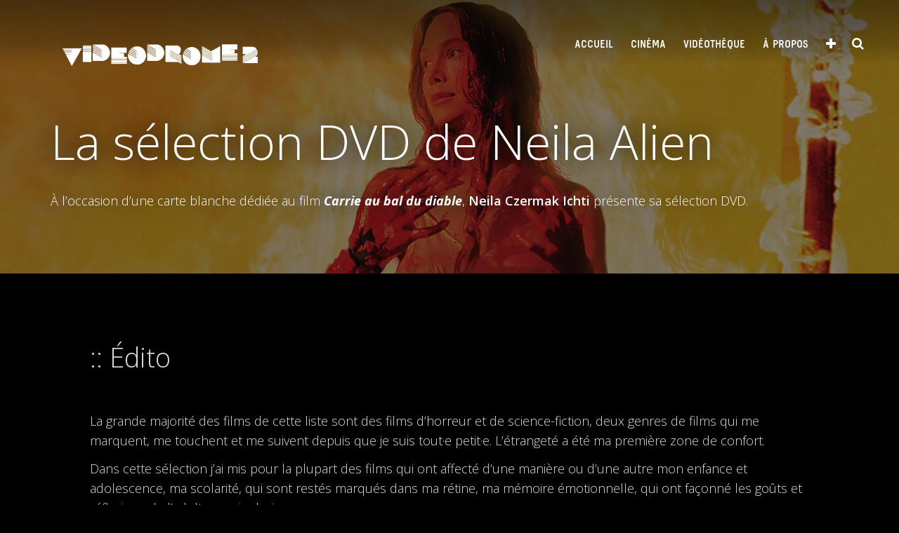

--- FILE ---
content_type: text/html; charset=UTF-8
request_url: https://www.videodrome2.fr/la-selection-dvd-de-neila-alien/
body_size: 19407
content:

<!DOCTYPE html>
<html lang="fr-FR">
<head>
<meta charset="UTF-8">
<meta name="viewport" content="width=device-width, initial-scale=1">

<link rel="profile" href="https://gmpg.org/xfn/11">
<link rel="pingback" href="https://www.videodrome2.fr/xmlrpc.php">

<!--[if lt IE 9]>
<script src="https://www.videodrome2.fr/wp-content/themes/planum/js/html5.js" type="text/javascript"></script>
<![endif]-->

<meta name='robots' content='index, follow, max-image-preview:large, max-snippet:-1, max-video-preview:-1' />

	<!-- This site is optimized with the Yoast SEO plugin v23.5 - https://yoast.com/wordpress/plugins/seo/ -->
	<title>La sélection DVD de Neila Alien - Videodrome 2</title>
	<meta name="description" content="Dans cette sélection j’ai mis pour la plupart des films qui sont restés marqués dans ma rétine, qui ont façonné les réflexions de l’adulte que je deviens." />
	<link rel="canonical" href="https://www.videodrome2.fr/la-selection-dvd-de-neila-alien/" />
	<meta property="og:locale" content="fr_FR" />
	<meta property="og:type" content="article" />
	<meta property="og:title" content="La sélection DVD de Neila Alien - Videodrome 2" />
	<meta property="og:description" content="Dans cette sélection j’ai mis pour la plupart des films qui sont restés marqués dans ma rétine, qui ont façonné les réflexions de l’adulte que je deviens." />
	<meta property="og:url" content="https://www.videodrome2.fr/la-selection-dvd-de-neila-alien/" />
	<meta property="og:site_name" content="Videodrome 2" />
	<meta property="article:publisher" content="https://www.facebook.com/videodromedeux" />
	<meta property="article:published_time" content="2022-10-23T19:36:13+00:00" />
	<meta property="article:modified_time" content="2022-11-12T13:55:53+00:00" />
	<meta property="og:image" content="https://i0.wp.com/www.videodrome2.fr/wp-content/uploads/5282_backdrop_scale_1280xauto.jpeg?fit=1280%2C720&ssl=1" />
	<meta property="og:image:width" content="1280" />
	<meta property="og:image:height" content="720" />
	<meta property="og:image:type" content="image/jpeg" />
	<meta name="author" content="videodrome 2" />
	<meta name="twitter:label1" content="Écrit par" />
	<meta name="twitter:data1" content="videodrome 2" />
	<meta name="twitter:label2" content="Durée de lecture estimée" />
	<meta name="twitter:data2" content="2 minutes" />
	<script type="application/ld+json" class="yoast-schema-graph">{"@context":"https://schema.org","@graph":[{"@type":"Article","@id":"https://www.videodrome2.fr/la-selection-dvd-de-neila-alien/#article","isPartOf":{"@id":"https://www.videodrome2.fr/la-selection-dvd-de-neila-alien/"},"author":{"name":"videodrome 2","@id":"https://www.videodrome2.fr/#/schema/person/2820428eb75c73853b5b59773b4ad8b8"},"headline":"La sélection DVD de Neila Alien","datePublished":"2022-10-23T19:36:13+00:00","dateModified":"2022-11-12T13:55:53+00:00","mainEntityOfPage":{"@id":"https://www.videodrome2.fr/la-selection-dvd-de-neila-alien/"},"wordCount":429,"publisher":{"@id":"https://www.videodrome2.fr/#organization"},"image":{"@id":"https://www.videodrome2.fr/la-selection-dvd-de-neila-alien/#primaryimage"},"thumbnailUrl":"https://www.videodrome2.fr/wp-content/uploads/5282_backdrop_scale_1280xauto.jpeg","keywords":["actu-accueil"],"articleSection":["nouveautés dvd","Toute l'actualité"],"inLanguage":"fr-FR"},{"@type":"WebPage","@id":"https://www.videodrome2.fr/la-selection-dvd-de-neila-alien/","url":"https://www.videodrome2.fr/la-selection-dvd-de-neila-alien/","name":"La sélection DVD de Neila Alien - Videodrome 2","isPartOf":{"@id":"https://www.videodrome2.fr/#website"},"primaryImageOfPage":{"@id":"https://www.videodrome2.fr/la-selection-dvd-de-neila-alien/#primaryimage"},"image":{"@id":"https://www.videodrome2.fr/la-selection-dvd-de-neila-alien/#primaryimage"},"thumbnailUrl":"https://www.videodrome2.fr/wp-content/uploads/5282_backdrop_scale_1280xauto.jpeg","datePublished":"2022-10-23T19:36:13+00:00","dateModified":"2022-11-12T13:55:53+00:00","description":"Dans cette sélection j’ai mis pour la plupart des films qui sont restés marqués dans ma rétine, qui ont façonné les réflexions de l’adulte que je deviens.","breadcrumb":{"@id":"https://www.videodrome2.fr/la-selection-dvd-de-neila-alien/#breadcrumb"},"inLanguage":"fr-FR","potentialAction":[{"@type":"ReadAction","target":["https://www.videodrome2.fr/la-selection-dvd-de-neila-alien/"]}]},{"@type":"ImageObject","inLanguage":"fr-FR","@id":"https://www.videodrome2.fr/la-selection-dvd-de-neila-alien/#primaryimage","url":"https://www.videodrome2.fr/wp-content/uploads/5282_backdrop_scale_1280xauto.jpeg","contentUrl":"https://www.videodrome2.fr/wp-content/uploads/5282_backdrop_scale_1280xauto.jpeg","width":1280,"height":720},{"@type":"BreadcrumbList","@id":"https://www.videodrome2.fr/la-selection-dvd-de-neila-alien/#breadcrumb","itemListElement":[{"@type":"ListItem","position":1,"name":"Accueil","item":"https://www.videodrome2.fr/"},{"@type":"ListItem","position":2,"name":"Le vidéoclub","item":"https://www.videodrome2.fr/videoclub/"},{"@type":"ListItem","position":3,"name":"nouveautés dvd","item":"https://www.videodrome2.fr/videoclub/nouveautes-dvd/"},{"@type":"ListItem","position":4,"name":"La sélection DVD de Neila Alien"}]},{"@type":"WebSite","@id":"https://www.videodrome2.fr/#website","url":"https://www.videodrome2.fr/","name":"Videodrome 2","description":"Diffusion Cinématographique Alternative","publisher":{"@id":"https://www.videodrome2.fr/#organization"},"potentialAction":[{"@type":"SearchAction","target":{"@type":"EntryPoint","urlTemplate":"https://www.videodrome2.fr/?s={search_term_string}"},"query-input":{"@type":"PropertyValueSpecification","valueRequired":true,"valueName":"search_term_string"}}],"inLanguage":"fr-FR"},{"@type":"Organization","@id":"https://www.videodrome2.fr/#organization","name":"Videodrome 2","url":"https://www.videodrome2.fr/","logo":{"@type":"ImageObject","inLanguage":"fr-FR","@id":"https://www.videodrome2.fr/#/schema/logo/image/","url":"https://i0.wp.com/www.videodrome2.fr/wp-content/uploads/logo-videodrome2.jpg?fit=2274%2C283&ssl=1","contentUrl":"https://i0.wp.com/www.videodrome2.fr/wp-content/uploads/logo-videodrome2.jpg?fit=2274%2C283&ssl=1","width":2274,"height":283,"caption":"Videodrome 2"},"image":{"@id":"https://www.videodrome2.fr/#/schema/logo/image/"},"sameAs":["https://www.facebook.com/videodromedeux","https://www.instagram.com/videodrome2/","https://fr.linkedin.com/company/videodrome-2"]},{"@type":"Person","@id":"https://www.videodrome2.fr/#/schema/person/2820428eb75c73853b5b59773b4ad8b8","name":"videodrome 2","sameAs":["https://www.videodrome2.fr"]}]}</script>
	<!-- / Yoast SEO plugin. -->


<link rel='dns-prefetch' href='//stats.wp.com' />
<link rel='dns-prefetch' href='//fonts.googleapis.com' />
<link rel='dns-prefetch' href='//v0.wordpress.com' />
<link rel='preconnect' href='//c0.wp.com' />
<link rel="alternate" type="application/rss+xml" title="Videodrome 2 &raquo; Flux" href="https://www.videodrome2.fr/feed/" />
<link rel="alternate" type="application/rss+xml" title="Videodrome 2 &raquo; Flux des commentaires" href="https://www.videodrome2.fr/comments/feed/" />
<link rel="alternate" title="oEmbed (JSON)" type="application/json+oembed" href="https://www.videodrome2.fr/wp-json/oembed/1.0/embed?url=https%3A%2F%2Fwww.videodrome2.fr%2Fla-selection-dvd-de-neila-alien%2F" />
<link rel="alternate" title="oEmbed (XML)" type="text/xml+oembed" href="https://www.videodrome2.fr/wp-json/oembed/1.0/embed?url=https%3A%2F%2Fwww.videodrome2.fr%2Fla-selection-dvd-de-neila-alien%2F&#038;format=xml" />
<style id='wp-img-auto-sizes-contain-inline-css' type='text/css'>
img:is([sizes=auto i],[sizes^="auto," i]){contain-intrinsic-size:3000px 1500px}
/*# sourceURL=wp-img-auto-sizes-contain-inline-css */
</style>
<link rel='stylesheet' id='pt-cv-public-style-css' href='https://www.videodrome2.fr/wp-content/plugins/content-views-query-and-display-post-page/public/assets/css/cv.css?ver=4.0' type='text/css' media='all' />
<style id='wp-emoji-styles-inline-css' type='text/css'>

	img.wp-smiley, img.emoji {
		display: inline !important;
		border: none !important;
		box-shadow: none !important;
		height: 1em !important;
		width: 1em !important;
		margin: 0 0.07em !important;
		vertical-align: -0.1em !important;
		background: none !important;
		padding: 0 !important;
	}
/*# sourceURL=wp-emoji-styles-inline-css */
</style>
<style id='wp-block-library-inline-css' type='text/css'>
:root{--wp-block-synced-color:#7a00df;--wp-block-synced-color--rgb:122,0,223;--wp-bound-block-color:var(--wp-block-synced-color);--wp-editor-canvas-background:#ddd;--wp-admin-theme-color:#007cba;--wp-admin-theme-color--rgb:0,124,186;--wp-admin-theme-color-darker-10:#006ba1;--wp-admin-theme-color-darker-10--rgb:0,107,160.5;--wp-admin-theme-color-darker-20:#005a87;--wp-admin-theme-color-darker-20--rgb:0,90,135;--wp-admin-border-width-focus:2px}@media (min-resolution:192dpi){:root{--wp-admin-border-width-focus:1.5px}}.wp-element-button{cursor:pointer}:root .has-very-light-gray-background-color{background-color:#eee}:root .has-very-dark-gray-background-color{background-color:#313131}:root .has-very-light-gray-color{color:#eee}:root .has-very-dark-gray-color{color:#313131}:root .has-vivid-green-cyan-to-vivid-cyan-blue-gradient-background{background:linear-gradient(135deg,#00d084,#0693e3)}:root .has-purple-crush-gradient-background{background:linear-gradient(135deg,#34e2e4,#4721fb 50%,#ab1dfe)}:root .has-hazy-dawn-gradient-background{background:linear-gradient(135deg,#faaca8,#dad0ec)}:root .has-subdued-olive-gradient-background{background:linear-gradient(135deg,#fafae1,#67a671)}:root .has-atomic-cream-gradient-background{background:linear-gradient(135deg,#fdd79a,#004a59)}:root .has-nightshade-gradient-background{background:linear-gradient(135deg,#330968,#31cdcf)}:root .has-midnight-gradient-background{background:linear-gradient(135deg,#020381,#2874fc)}:root{--wp--preset--font-size--normal:16px;--wp--preset--font-size--huge:42px}.has-regular-font-size{font-size:1em}.has-larger-font-size{font-size:2.625em}.has-normal-font-size{font-size:var(--wp--preset--font-size--normal)}.has-huge-font-size{font-size:var(--wp--preset--font-size--huge)}.has-text-align-center{text-align:center}.has-text-align-left{text-align:left}.has-text-align-right{text-align:right}.has-fit-text{white-space:nowrap!important}#end-resizable-editor-section{display:none}.aligncenter{clear:both}.items-justified-left{justify-content:flex-start}.items-justified-center{justify-content:center}.items-justified-right{justify-content:flex-end}.items-justified-space-between{justify-content:space-between}.screen-reader-text{border:0;clip-path:inset(50%);height:1px;margin:-1px;overflow:hidden;padding:0;position:absolute;width:1px;word-wrap:normal!important}.screen-reader-text:focus{background-color:#ddd;clip-path:none;color:#444;display:block;font-size:1em;height:auto;left:5px;line-height:normal;padding:15px 23px 14px;text-decoration:none;top:5px;width:auto;z-index:100000}html :where(.has-border-color){border-style:solid}html :where([style*=border-top-color]){border-top-style:solid}html :where([style*=border-right-color]){border-right-style:solid}html :where([style*=border-bottom-color]){border-bottom-style:solid}html :where([style*=border-left-color]){border-left-style:solid}html :where([style*=border-width]){border-style:solid}html :where([style*=border-top-width]){border-top-style:solid}html :where([style*=border-right-width]){border-right-style:solid}html :where([style*=border-bottom-width]){border-bottom-style:solid}html :where([style*=border-left-width]){border-left-style:solid}html :where(img[class*=wp-image-]){height:auto;max-width:100%}:where(figure){margin:0 0 1em}html :where(.is-position-sticky){--wp-admin--admin-bar--position-offset:var(--wp-admin--admin-bar--height,0px)}@media screen and (max-width:600px){html :where(.is-position-sticky){--wp-admin--admin-bar--position-offset:0px}}

/*# sourceURL=wp-block-library-inline-css */
</style><style id='global-styles-inline-css' type='text/css'>
:root{--wp--preset--aspect-ratio--square: 1;--wp--preset--aspect-ratio--4-3: 4/3;--wp--preset--aspect-ratio--3-4: 3/4;--wp--preset--aspect-ratio--3-2: 3/2;--wp--preset--aspect-ratio--2-3: 2/3;--wp--preset--aspect-ratio--16-9: 16/9;--wp--preset--aspect-ratio--9-16: 9/16;--wp--preset--color--black: #000000;--wp--preset--color--cyan-bluish-gray: #abb8c3;--wp--preset--color--white: #ffffff;--wp--preset--color--pale-pink: #f78da7;--wp--preset--color--vivid-red: #cf2e2e;--wp--preset--color--luminous-vivid-orange: #ff6900;--wp--preset--color--luminous-vivid-amber: #fcb900;--wp--preset--color--light-green-cyan: #7bdcb5;--wp--preset--color--vivid-green-cyan: #00d084;--wp--preset--color--pale-cyan-blue: #8ed1fc;--wp--preset--color--vivid-cyan-blue: #0693e3;--wp--preset--color--vivid-purple: #9b51e0;--wp--preset--gradient--vivid-cyan-blue-to-vivid-purple: linear-gradient(135deg,rgb(6,147,227) 0%,rgb(155,81,224) 100%);--wp--preset--gradient--light-green-cyan-to-vivid-green-cyan: linear-gradient(135deg,rgb(122,220,180) 0%,rgb(0,208,130) 100%);--wp--preset--gradient--luminous-vivid-amber-to-luminous-vivid-orange: linear-gradient(135deg,rgb(252,185,0) 0%,rgb(255,105,0) 100%);--wp--preset--gradient--luminous-vivid-orange-to-vivid-red: linear-gradient(135deg,rgb(255,105,0) 0%,rgb(207,46,46) 100%);--wp--preset--gradient--very-light-gray-to-cyan-bluish-gray: linear-gradient(135deg,rgb(238,238,238) 0%,rgb(169,184,195) 100%);--wp--preset--gradient--cool-to-warm-spectrum: linear-gradient(135deg,rgb(74,234,220) 0%,rgb(151,120,209) 20%,rgb(207,42,186) 40%,rgb(238,44,130) 60%,rgb(251,105,98) 80%,rgb(254,248,76) 100%);--wp--preset--gradient--blush-light-purple: linear-gradient(135deg,rgb(255,206,236) 0%,rgb(152,150,240) 100%);--wp--preset--gradient--blush-bordeaux: linear-gradient(135deg,rgb(254,205,165) 0%,rgb(254,45,45) 50%,rgb(107,0,62) 100%);--wp--preset--gradient--luminous-dusk: linear-gradient(135deg,rgb(255,203,112) 0%,rgb(199,81,192) 50%,rgb(65,88,208) 100%);--wp--preset--gradient--pale-ocean: linear-gradient(135deg,rgb(255,245,203) 0%,rgb(182,227,212) 50%,rgb(51,167,181) 100%);--wp--preset--gradient--electric-grass: linear-gradient(135deg,rgb(202,248,128) 0%,rgb(113,206,126) 100%);--wp--preset--gradient--midnight: linear-gradient(135deg,rgb(2,3,129) 0%,rgb(40,116,252) 100%);--wp--preset--font-size--small: 13px;--wp--preset--font-size--medium: 20px;--wp--preset--font-size--large: 36px;--wp--preset--font-size--x-large: 42px;--wp--preset--spacing--20: 0.44rem;--wp--preset--spacing--30: 0.67rem;--wp--preset--spacing--40: 1rem;--wp--preset--spacing--50: 1.5rem;--wp--preset--spacing--60: 2.25rem;--wp--preset--spacing--70: 3.38rem;--wp--preset--spacing--80: 5.06rem;--wp--preset--shadow--natural: 6px 6px 9px rgba(0, 0, 0, 0.2);--wp--preset--shadow--deep: 12px 12px 50px rgba(0, 0, 0, 0.4);--wp--preset--shadow--sharp: 6px 6px 0px rgba(0, 0, 0, 0.2);--wp--preset--shadow--outlined: 6px 6px 0px -3px rgb(255, 255, 255), 6px 6px rgb(0, 0, 0);--wp--preset--shadow--crisp: 6px 6px 0px rgb(0, 0, 0);}:where(.is-layout-flex){gap: 0.5em;}:where(.is-layout-grid){gap: 0.5em;}body .is-layout-flex{display: flex;}.is-layout-flex{flex-wrap: wrap;align-items: center;}.is-layout-flex > :is(*, div){margin: 0;}body .is-layout-grid{display: grid;}.is-layout-grid > :is(*, div){margin: 0;}:where(.wp-block-columns.is-layout-flex){gap: 2em;}:where(.wp-block-columns.is-layout-grid){gap: 2em;}:where(.wp-block-post-template.is-layout-flex){gap: 1.25em;}:where(.wp-block-post-template.is-layout-grid){gap: 1.25em;}.has-black-color{color: var(--wp--preset--color--black) !important;}.has-cyan-bluish-gray-color{color: var(--wp--preset--color--cyan-bluish-gray) !important;}.has-white-color{color: var(--wp--preset--color--white) !important;}.has-pale-pink-color{color: var(--wp--preset--color--pale-pink) !important;}.has-vivid-red-color{color: var(--wp--preset--color--vivid-red) !important;}.has-luminous-vivid-orange-color{color: var(--wp--preset--color--luminous-vivid-orange) !important;}.has-luminous-vivid-amber-color{color: var(--wp--preset--color--luminous-vivid-amber) !important;}.has-light-green-cyan-color{color: var(--wp--preset--color--light-green-cyan) !important;}.has-vivid-green-cyan-color{color: var(--wp--preset--color--vivid-green-cyan) !important;}.has-pale-cyan-blue-color{color: var(--wp--preset--color--pale-cyan-blue) !important;}.has-vivid-cyan-blue-color{color: var(--wp--preset--color--vivid-cyan-blue) !important;}.has-vivid-purple-color{color: var(--wp--preset--color--vivid-purple) !important;}.has-black-background-color{background-color: var(--wp--preset--color--black) !important;}.has-cyan-bluish-gray-background-color{background-color: var(--wp--preset--color--cyan-bluish-gray) !important;}.has-white-background-color{background-color: var(--wp--preset--color--white) !important;}.has-pale-pink-background-color{background-color: var(--wp--preset--color--pale-pink) !important;}.has-vivid-red-background-color{background-color: var(--wp--preset--color--vivid-red) !important;}.has-luminous-vivid-orange-background-color{background-color: var(--wp--preset--color--luminous-vivid-orange) !important;}.has-luminous-vivid-amber-background-color{background-color: var(--wp--preset--color--luminous-vivid-amber) !important;}.has-light-green-cyan-background-color{background-color: var(--wp--preset--color--light-green-cyan) !important;}.has-vivid-green-cyan-background-color{background-color: var(--wp--preset--color--vivid-green-cyan) !important;}.has-pale-cyan-blue-background-color{background-color: var(--wp--preset--color--pale-cyan-blue) !important;}.has-vivid-cyan-blue-background-color{background-color: var(--wp--preset--color--vivid-cyan-blue) !important;}.has-vivid-purple-background-color{background-color: var(--wp--preset--color--vivid-purple) !important;}.has-black-border-color{border-color: var(--wp--preset--color--black) !important;}.has-cyan-bluish-gray-border-color{border-color: var(--wp--preset--color--cyan-bluish-gray) !important;}.has-white-border-color{border-color: var(--wp--preset--color--white) !important;}.has-pale-pink-border-color{border-color: var(--wp--preset--color--pale-pink) !important;}.has-vivid-red-border-color{border-color: var(--wp--preset--color--vivid-red) !important;}.has-luminous-vivid-orange-border-color{border-color: var(--wp--preset--color--luminous-vivid-orange) !important;}.has-luminous-vivid-amber-border-color{border-color: var(--wp--preset--color--luminous-vivid-amber) !important;}.has-light-green-cyan-border-color{border-color: var(--wp--preset--color--light-green-cyan) !important;}.has-vivid-green-cyan-border-color{border-color: var(--wp--preset--color--vivid-green-cyan) !important;}.has-pale-cyan-blue-border-color{border-color: var(--wp--preset--color--pale-cyan-blue) !important;}.has-vivid-cyan-blue-border-color{border-color: var(--wp--preset--color--vivid-cyan-blue) !important;}.has-vivid-purple-border-color{border-color: var(--wp--preset--color--vivid-purple) !important;}.has-vivid-cyan-blue-to-vivid-purple-gradient-background{background: var(--wp--preset--gradient--vivid-cyan-blue-to-vivid-purple) !important;}.has-light-green-cyan-to-vivid-green-cyan-gradient-background{background: var(--wp--preset--gradient--light-green-cyan-to-vivid-green-cyan) !important;}.has-luminous-vivid-amber-to-luminous-vivid-orange-gradient-background{background: var(--wp--preset--gradient--luminous-vivid-amber-to-luminous-vivid-orange) !important;}.has-luminous-vivid-orange-to-vivid-red-gradient-background{background: var(--wp--preset--gradient--luminous-vivid-orange-to-vivid-red) !important;}.has-very-light-gray-to-cyan-bluish-gray-gradient-background{background: var(--wp--preset--gradient--very-light-gray-to-cyan-bluish-gray) !important;}.has-cool-to-warm-spectrum-gradient-background{background: var(--wp--preset--gradient--cool-to-warm-spectrum) !important;}.has-blush-light-purple-gradient-background{background: var(--wp--preset--gradient--blush-light-purple) !important;}.has-blush-bordeaux-gradient-background{background: var(--wp--preset--gradient--blush-bordeaux) !important;}.has-luminous-dusk-gradient-background{background: var(--wp--preset--gradient--luminous-dusk) !important;}.has-pale-ocean-gradient-background{background: var(--wp--preset--gradient--pale-ocean) !important;}.has-electric-grass-gradient-background{background: var(--wp--preset--gradient--electric-grass) !important;}.has-midnight-gradient-background{background: var(--wp--preset--gradient--midnight) !important;}.has-small-font-size{font-size: var(--wp--preset--font-size--small) !important;}.has-medium-font-size{font-size: var(--wp--preset--font-size--medium) !important;}.has-large-font-size{font-size: var(--wp--preset--font-size--large) !important;}.has-x-large-font-size{font-size: var(--wp--preset--font-size--x-large) !important;}
/*# sourceURL=global-styles-inline-css */
</style>

<style id='classic-theme-styles-inline-css' type='text/css'>
/*! This file is auto-generated */
.wp-block-button__link{color:#fff;background-color:#32373c;border-radius:9999px;box-shadow:none;text-decoration:none;padding:calc(.667em + 2px) calc(1.333em + 2px);font-size:1.125em}.wp-block-file__button{background:#32373c;color:#fff;text-decoration:none}
/*# sourceURL=/wp-includes/css/classic-themes.min.css */
</style>
<link rel='stylesheet' id='cpsh-shortcodes-css' href='https://www.videodrome2.fr/wp-content/plugins/column-shortcodes//assets/css/shortcodes.css?ver=1.0.1' type='text/css' media='all' />
<link rel='stylesheet' id='event-post-css' href='https://www.videodrome2.fr/wp-content/plugins/event-post/build/front/front.css?ver=1767796447' type='text/css' media='all' />
<link rel='stylesheet' id='dashicons-css' href='https://c0.wp.com/c/6.9/wp-includes/css/dashicons.min.css' type='text/css' media='all' />
<link rel='stylesheet' id='parent-style-css' href='https://www.videodrome2.fr/wp-content/themes/planum/style.css?ver=ddf594' type='text/css' media='all' />
<link rel='stylesheet' id='woocommerce-style-css' href='https://www.videodrome2.fr/wp-content/themes/planum/css/woocommerce.css?ver=ddf594' type='text/css' media='all' />
<link rel='stylesheet' id='planum-fonts-css' href='//fonts.googleapis.com/css?family=Open+Sans%3A300italic%2C400italic%2C700italic%2C400%2C600%2C700%2C300&#038;subset=latin%2Ccyrillic' type='text/css' media='all' />
<link rel='stylesheet' id='planum-font-awesome-css' href='https://www.videodrome2.fr/wp-content/themes/planum/font-awesome/css/font-awesome.min.css?v=4.2&#038;ver=ddf594' type='text/css' media='all' />
<link rel='stylesheet' id='planum-style-css' href='https://www.videodrome2.fr/wp-content/themes/videodrome2/style.css?ver=ddf594' type='text/css' media='all' />
<script type="text/javascript" src="https://c0.wp.com/c/6.9/wp-includes/js/jquery/jquery.min.js" id="jquery-core-js"></script>
<script type="text/javascript" src="https://c0.wp.com/c/6.9/wp-includes/js/jquery/jquery-migrate.min.js" id="jquery-migrate-js"></script>
<link rel="https://api.w.org/" href="https://www.videodrome2.fr/wp-json/" /><link rel="alternate" title="JSON" type="application/json" href="https://www.videodrome2.fr/wp-json/wp/v2/posts/500539" /><link rel="EditURI" type="application/rsd+xml" title="RSD" href="https://www.videodrome2.fr/xmlrpc.php?rsd" />

<link rel='shortlink' href='https://wp.me/p7zfFm-26dd' />
<meta name="geo.placename" content="videodrome 2 | 49, cours Julien | 13006 Marseille" />
<meta name="geo.position" content="43.293957;5.3835626" />
<meta name="ICBM" content="43.293957;5.3835626" />
<meta property="place:location:latitude" content="43.293957" />
<meta property="place:location:longitude" content="5.3835626" />
<meta name="twitter:label1" content="Localisation"/>
<meta name="twitter:data1" content="videodrome 2 | 49, cours Julien | 13006 Marseille"/>
	<style>img#wpstats{display:none}</style>
			 <style type="text/css">
body, .single .content-right .entry-header .entry-format, .archive .entry-title a, .search-results .entry-title a, .entry-content, #menu-topic a, #respond, .comment #respond,
#contactform, .wp-caption-text { color: #000000; }
.trans, .sub-menu, .sticky-posts, .comment-list .comment-box, .site-footer, .widget_calendar thead, #wp-calendar thead,
input[type="submit"], input[type="reset"], input[type="button"], button, .btn, .planum:nth-child(4n+1) .planum-content, .planum:nth-child(4n+4) .planum-content, tfoot { background: #000000; }
a, .content-left .entry-meta p, .sticky-post-content .entry-title a, .sticky-post-content-2 .entry-title a, .brick-post-content .entry-title a, .brick-post-content-2 .entry-title a, .tagline-txt h1, .widget_calendar td a, .menu-toggle::before, #menu-topic a:hover, .toggle-top::before, .toggle-comments::after, #wp-calendar td a, .widget_calendar td a, .caselink::before { color: #ffffff; }
.navigation-main ul ul, .navigation-main ul ul ul, .navigation-main-mobile ul, .navigation-main-mobile ul li ul, .navigation-main-mobile ul li ul ul, .comment-list ul.children .comment .comment-box, .widget_calendar tbody, .tagline input[type="submit"],.tagline input[type="reset"],.tagline input[type="button"],.tagline button,.tagline .btn, .planum:nth-child(4n+3) .planum-content, .planum:nth-child(4n+2) .planum-content, #wp-calendar tbody, .widget_calendar tbody, blockquote { background: #ffffff; }
.site-header .site-title a, .site-description, .site-title, .navigation-main ul li a, .navigation-main-mobile ul li a { color: ; }
.navigation-main ul li:hover > a,.navigation-main ul li.current_page_item > a,.navigation-main ul li.current-menu-item > a,.navigation-main ul li.current-menu-ancestor > a,.navigation-main ul li.current_page_ancestor > a,.navigation-main-mobile ul li:hover > a,.navigation-main-mobile ul li.current_page_item > a,.navigation-main-mobile ul li.current-menu-item > a,.navigation-main-mobile ul li.current-menu-ancestor > a,.navigation-main-mobile ul li.current_page_ancestor > a, .footer-widget a { color: ; }
.top-wrapper, #wp-calendar td a, .widget_calendar td a { background: ; }

		#header-title { display: none; }
				#home-tagline { display: none; }
				
	 </style>
<style type="text/css" id="custom-background-css">
body.custom-background { background-color: #000000; }
</style>
	<link rel="icon" href="https://www.videodrome2.fr/wp-content/uploads/2016/02/cropped-logo-videodrome2-noir-32x32.png" sizes="32x32" />
<link rel="icon" href="https://www.videodrome2.fr/wp-content/uploads/2016/02/cropped-logo-videodrome2-noir-192x192.png" sizes="192x192" />
<link rel="apple-touch-icon" href="https://www.videodrome2.fr/wp-content/uploads/2016/02/cropped-logo-videodrome2-noir-180x180.png" />
<meta name="msapplication-TileImage" content="https://www.videodrome2.fr/wp-content/uploads/2016/02/cropped-logo-videodrome2-noir-270x270.png" />
		<style type="text/css" id="wp-custom-css">
			.site-footer .event_date {
  display:none;
}

.site-footer .event_item  .btn-v2 {
display:none;
	}

.single .event_data .event_date {
  margin-bottom:20px !important;
}

.contact-form {
  display:table;
	border:1px solid #666;
	padding-left:25px;
	padding-right:25px;
	margin:25px;
	background-color:#000
}

.grunion-field-label {
	font-size:20px;
}

.grunion-radio-label {
	font-weight:normal !important;
}

#pt-cv-view-a1306ba3hx .pt-cv-content-item {
	padding-bottom: 50px;
}

.content-right .event_data .date {
    font-size: 1.5em;
}

#event_list2 h5 {
    font-size: 1.4em;
}

.content-right .event_thumbnail_wrap .wp-post-image {
margin: 0.5em 1em 8em 0;
}
.content-right .event_item {
    margin: 1em 0 2em 0;
}

.home .focus-home .event_thumbnail_wrap .wp-post-image {
    margin: 0 1em 8em 0;
}

.entry-content {
    color: #ddd !important;
}

li {
    line-height: 28px;
    font-weight: 300;
}

.single .content-right .entry-content {
    padding-right: 0;
    padding-left: 0;
}

.jp-carousel-image-download {display:none !important;}

.single .content-right, .page-template-my-fullwidth-page-php .content-right {
    max-width: 1080px;
}

.content-full {
    padding: 0 0px;
    max-width: 1240px;
    margin: 0 auto;
}
		</style>
		
<!-- Global site tag (gtag.js) - Google Analytics -->
<script async src="https://www.googletagmanager.com/gtag/js?id=UA-82994896-1"></script>
<script>
  window.dataLayer = window.dataLayer || [];
  function gtag(){dataLayer.push(arguments);}
  gtag('js', new Date());

  gtag('config', 'UA-82994896-1');
</script>


<link rel='stylesheet' id='jetpack-swiper-library-css' href='https://c0.wp.com/p/jetpack/15.4/_inc/blocks/swiper.css' type='text/css' media='all' />
<link rel='stylesheet' id='jetpack-carousel-css' href='https://c0.wp.com/p/jetpack/15.4/modules/carousel/jetpack-carousel.css' type='text/css' media='all' />
<link rel='stylesheet' id='tiled-gallery-css' href='https://c0.wp.com/p/jetpack/15.4/modules/tiled-gallery/tiled-gallery/tiled-gallery.css' type='text/css' media='all' />
</head>

<body data-rsssl=1 class="wp-singular post-template-default single single-post postid-500539 single-format-standard custom-background wp-theme-planum wp-child-theme-videodrome2 group-blog">
<div id="page" class="hfeed site">

	
<header id="masthead" class="site-header clearfix" role="banner">

		<div class="site-branding">


	<a href="https://www.videodrome2.fr/" rel="home">
	<img src="https://www.videodrome2.fr/wp-content/uploads/videodrome2_logo_entier_anime_transparent_blanc.gif" alt="Videodrome 2" class="logo alignleft" />
	</a>

	
<div id="header-title">
	<p class="site-title"><a href="https://www.videodrome2.fr/" rel="home">Videodrome 2</a></p>
                <p class="site-description">Diffusion Cinématographique Alternative</p>
	
</div><!--header-title-->

		</div><!--.site-branding-->
		<div class="site-menu">
	<nav id="site-navigation" class="navigation-main" role="navigation">
		<div class="menu-menu-principal-container"><ul id="menu-menu-principal" class="menu"><li id="menu-item-506823" class="menu-item menu-item-type-custom menu-item-object-custom menu-item-home menu-item-506823"><a href="https://www.videodrome2.fr">ACCUEIL</a></li>
<li id="menu-item-835" class="menu-item menu-item-type-post_type menu-item-object-page menu-item-has-children menu-item-835"><a href="https://www.videodrome2.fr/accueil/cinema-marseille/">CINÉMA</a>
<ul class="sub-menu">
	<li id="menu-item-836" class="menu-item menu-item-type-post_type menu-item-object-page menu-item-836"><a href="https://www.videodrome2.fr/accueil/cinema-marseille/">!!! Les prochaines séances</a></li>
	<li id="menu-item-524889" class="menu-item menu-item-type-custom menu-item-object-custom menu-item-524889"><a target="_blank" href="https://www.videodrome2.fr/wp-content/uploads/Flyer-janvier-2026.pdf">▷ Le programme du mois</a></li>
	<li id="menu-item-1350878" class="menu-item menu-item-type-post_type menu-item-object-page menu-item-1350878"><a href="https://www.videodrome2.fr/seances-jeune-public/">★ Jeune Public</a></li>
	<li id="menu-item-1351156" class="menu-item menu-item-type-post_type menu-item-object-page menu-item-1351156"><a href="https://www.videodrome2.fr/les-seances-lsf/">▷ Ciné-Club LSF</a></li>
	<li id="menu-item-16883" class="menu-item menu-item-type-post_type menu-item-object-page menu-item-16883"><a href="https://www.videodrome2.fr/archives-cinema-marseille/">≡ Archives des cycles</a></li>
	<li id="menu-item-16879" class="menu-item menu-item-type-post_type menu-item-object-page menu-item-16879"><a href="https://www.videodrome2.fr/accueil/cinema-marseille/partenaires-programmation/">∞ Partenaires de projection</a></li>
</ul>
</li>
<li id="menu-item-13010" class="menu-item menu-item-type-taxonomy menu-item-object-category current-post-ancestor menu-item-has-children menu-item-13010"><a href="https://www.videodrome2.fr/videoclub/">VIDÉOTHÈQUE</a>
<ul class="sub-menu">
	<li id="menu-item-13012" class="menu-item menu-item-type-taxonomy menu-item-object-category current-post-ancestor menu-item-13012"><a href="https://www.videodrome2.fr/videoclub/">!!! Nouveautés et sélections</a></li>
	<li id="menu-item-13011" class="menu-item menu-item-type-custom menu-item-object-custom menu-item-13011"><a target="_blank" href="https://www.videodrome2.fr/catalogue.php">≡ Catalogue des films</a></li>
</ul>
</li>
<li id="menu-item-506825" class="menu-item menu-item-type-post_type menu-item-object-page menu-item-has-children menu-item-506825"><a href="https://www.videodrome2.fr/a-propos-de-videodrome-2/">À PROPOS</a>
<ul class="sub-menu">
	<li id="menu-item-517619" class="menu-item menu-item-type-custom menu-item-object-custom menu-item-517619"><a href="https://www.videodrome2.fr/a-propos-de-videodrome-2/?customize_changeset_uuid=9c732fde-36f2-4ee0-9618-905736085a68&#038;customize_autosaved=on">▷ Le projet Videodrome 2</a></li>
	<li id="menu-item-19706" class="menu-item menu-item-type-post_type menu-item-object-page menu-item-19706"><a href="https://www.videodrome2.fr/modalites-tarifications-de-salle-de-cinema/">€ Modalités et tarifs</a></li>
	<li id="menu-item-1349352" class="menu-item menu-item-type-custom menu-item-object-custom menu-item-1349352"><a href="https://www.helloasso.com/associations/solaris/adhesions/adhesion-2026">€ Adhésion 2026</a></li>
	<li id="menu-item-517550" class="menu-item menu-item-type-post_type menu-item-object-page menu-item-517550"><a href="https://www.videodrome2.fr/nous-recrutons/">▷ Nous recrutons</a></li>
</ul>
</li>
</ul></div>
		<a href="#" class="toggle-top"></a>
	</nav><!-- #site-navigation -->
	<div id="search-content">
		<a href="#" class="toggle-search"></a>
		<div id="search-wrapper" class="search-wrapper clearfix" style="display: none;">
			<div class="search-wrapper-content">
				<form method="get" id="searchform" class="searchform" action="https://www.videodrome2.fr/" role="search">
		<label for="s" class="screen-reader-text">Rechercher</label>
		<input type="search" class="field"  value="" name="s" id="s" placeholder="Rechercher" />
  		<button type="submit" class="submit" id="searchsubmit"><i class="fa fa-search"></i></button>

	</form>				<div id="close-search-wrapper"></div>
			</div>
		</div>
	</div>
</div><!--site-menu-->


</header><!-- #masthead -->

<div class="top-wrapper clearfix">
	<div class="top-left">
		<form method="get" id="searchform" class="searchform" action="https://www.videodrome2.fr/" role="search">
		<label for="s" class="screen-reader-text">Rechercher</label>
		<input type="search" class="field"  value="" name="s" id="s" placeholder="Rechercher" />
  		<button type="submit" class="submit" id="searchsubmit"><i class="fa fa-search"></i></button>

	</form>	</div>
	<div class="top-right">
	</div>
</div><!--.top-wrapper-->

	<div id="main" class="site-main clearfix">

<div class="backstretch" style="background: #000000 url(https://www.videodrome2.fr/wp-content/uploads/5282_backdrop_scale_1280xauto.jpeg) no-repeat fixed; background-size: cover; background-position:50%;">
<div class="trans" style="width: 100%; height: 100%;background: #000000;">&nbsp;</div>
</div><!--.backstretch-->

	<header class="headline">
	<h1 class="entry-title">La sélection DVD de Neila Alien</h1>
  			<p>À l&rsquo;occasion d&rsquo;une carte blanche dédiée au film <strong><em>Carrie au bal du diable</em></strong>, <strong>Neila Czermak Ichti</strong> présente sa sélection DVD.</p>
		

	</header><!-- .entry-header -->

	<div id="content" class="site-content clearfix" style="background: #000000 url();">

			
				

<div class="content-right" role="main">

	<div class="post-thumb">
	<img width="1280" height="720" src="https://www.videodrome2.fr/wp-content/uploads/5282_backdrop_scale_1280xauto.jpeg" class="attachment-planum-featured-small size-planum-featured-small wp-post-image" alt="" decoding="async" fetchpriority="high" srcset="https://www.videodrome2.fr/wp-content/uploads/5282_backdrop_scale_1280xauto.jpeg 1280w, https://www.videodrome2.fr/wp-content/uploads/5282_backdrop_scale_1280xauto-150x84.jpeg 150w, https://www.videodrome2.fr/wp-content/uploads/5282_backdrop_scale_1280xauto-300x169.jpeg 300w, https://www.videodrome2.fr/wp-content/uploads/5282_backdrop_scale_1280xauto-1024x576.jpeg 1024w" sizes="(max-width: 1280px) 100vw, 1280px" data-attachment-id="500395" data-permalink="https://www.videodrome2.fr/des-films-sous-lescalier-16-carte-blanche-a-neila-czermak-ichti/5282_backdrop_scale_1280xauto/" data-orig-file="https://www.videodrome2.fr/wp-content/uploads/5282_backdrop_scale_1280xauto.jpeg" data-orig-size="1280,720" data-comments-opened="0" data-image-meta="{&quot;aperture&quot;:&quot;0&quot;,&quot;credit&quot;:&quot;&quot;,&quot;camera&quot;:&quot;&quot;,&quot;caption&quot;:&quot;&quot;,&quot;created_timestamp&quot;:&quot;0&quot;,&quot;copyright&quot;:&quot;&quot;,&quot;focal_length&quot;:&quot;0&quot;,&quot;iso&quot;:&quot;0&quot;,&quot;shutter_speed&quot;:&quot;0&quot;,&quot;title&quot;:&quot;&quot;,&quot;orientation&quot;:&quot;0&quot;}" data-image-title="5282_backdrop_scale_1280xauto" data-image-description="" data-image-caption="" data-medium-file="https://www.videodrome2.fr/wp-content/uploads/5282_backdrop_scale_1280xauto-300x169.jpeg" data-large-file="https://www.videodrome2.fr/wp-content/uploads/5282_backdrop_scale_1280xauto-1024x576.jpeg" />	</div>

<article id="post-500539" class="post-500539 post type-post status-publish format-standard has-post-thumbnail hentry category-nouveautes-dvd category-actualite tag-actu-accueil">

	<div class="entry-content">
		<h2>Édito</h2>
<p>&nbsp;</p>
<p>La grande majorité des films de cette liste sont des films d’horreur et de science-fiction, deux genres de films qui me marquent, me touchent et me suivent depuis que je suis tout·e petit·e. L’étrangeté a été ma première zone de confort.</p>
<p>Dans cette sélection j’ai mis pour la plupart des films qui ont affecté d’une manière ou d’une autre mon enfance et adolescence, ma scolarité, qui sont restés marqués dans ma rétine, ma mémoire émotionnelle, qui ont façonné les goûts et réflexions de l’adulte que je deviens.</p>
<p>Ils sont peuplés de personnages chez qui j’ai retrouvé ou qui sont devenus des membres de ma propre famille, qui m’ont touché·e, fait peur, avec qui et pour qui j’ai pleuré, et auxquels je me suis identifié·e… On y trouvera des monstres, des extraterrestres, des assassines, des marionnettes, des fantômes, des adolescentes souffre-douleur et bien d’autres entités. Je considère beaucoup de ces films comme mystiques et magiques, dans ma tête d’enfant je créais autour d’eux des sortes de mythes qui me hantaient presque, plus tard certains m’ont donné la sensation que leurs histoires faisaient partie de mes propres souvenirs.</p>
<p>J’avais besoin qu’on tente de capturer et retranscrire les rêves, les créatures invisibles qui nous accompagnent, les femmes terribles aux pouvoirs magiques, la violence au sein de la famille, à l’école, dans le monde, le deuil, de voir des traces de tout ce qu’au quotidien on essaie d’oublier, d’effacer, de cacher.</p>
<p>L’horreur et la science-fiction sont des genres qui en grandissant m’ont aussi blessé·e, dont je me suis senti rejeté·e, qui historiquement ont prouvé leur dangerosité lorsque les portes qu’ils ouvrent sont utilisés pour répandre des idéaux fascistes, racistes, antisémites, sexistes etc … J’ai appris à naviguer dedans en faisant le tri de ce qui me faisait du bien ou non, en les adorant et les haïssant extrêmement, parfois tout en même temps.</p>
<h6 style="text-align: right;">Neïla Alien</h6>
<p>&nbsp;</p>
<div style="text-align: center;">
<h4></h4>
<h4><span style="text-decoration: underline;"><a href="https://www.videodrome2.fr/teeth-f3605.htm">Teeth &#8211; Mitchell Lichtenstein</a></span><br />
<span style="text-decoration: underline;"><a href="https://www.videodrome2.fr/alien-8eme-passager-f1623.htm">Alien &#8211; Ridley Scott</a></span><br />
<span style="text-decoration: underline;"><a href="https://www.videodrome2.fr/dark-crystal-f4768.htm">Dark Crystal &#8211; Jim Hansen et Frank Oz</a></span><br />
<span style="text-decoration: underline;"><a href="https://www.videodrome2.fr/catalogue.php?jeviensde=film">Alice &#8211; Jan Svankmajer</a></span><br />
<span style="text-decoration: underline;"><a href="https://www.videodrome2.fr/tideland-f3662.htm">Tideland &#8211; Terry Gilliam</a></span><br />
<span style="text-decoration: underline;"><a href="https://www.videodrome2.fr/volver-f535.htm">Volver &#8211; Pedro Almodovar</a></span><br />
<span style="text-decoration: underline;"><a href="https://www.videodrome2.fr/catalogue.php?jeviensde=film">A Girl Walks Home Alone at Night &#8211; Ana Lilly Amirpour</a></span><br />
<span style="text-decoration: underline;"><a href="https://www.videodrome2.fr/-bluray-the-craft-f5985.htm">The Craft &#8211; Andrew Flemming</a></span><br />
<span style="text-decoration: underline;"><a href="https://www.videodrome2.fr/taste-of-tea-f5456.htm">The Taste of Tea &#8211; Katsuhito Ishii</a></span></h4>
<p>&nbsp;</p>
</div>
<div style="text-align: center;">
<div class="tiled-gallery type-square tiled-gallery-unresized" data-original-width="2800" data-carousel-extra='{&quot;blog_id&quot;:1,&quot;permalink&quot;:&quot;https:\/\/www.videodrome2.fr\/la-selection-dvd-de-neila-alien\/&quot;,&quot;likes_blog_id&quot;:111836056}' itemscope itemtype="http://schema.org/ImageGallery" > <div class="gallery-row" style="width: 2800px; height: 933px;" data-original-width="2800" data-original-height="933" > <div class="gallery-group" style="width: 933px; height: 933px;" data-original-width="933" data-original-height="933" > <div class="tiled-gallery-item " itemprop="associatedMedia" itemscope itemtype="http://schema.org/ImageObject"> <a href="https://www.videodrome2.fr/la-selection-dvd-de-neila-alien/10-5/" border="0" itemprop="url"> <meta itemprop="width" content="929"> <meta itemprop="height" content="929"> <img decoding="async" class="" data-attachment-id="501161" data-orig-file="https://www.videodrome2.fr/wp-content/uploads/10-1.png" data-orig-size="1080,1080" data-comments-opened="" data-image-meta="{&quot;aperture&quot;:&quot;0&quot;,&quot;credit&quot;:&quot;&quot;,&quot;camera&quot;:&quot;&quot;,&quot;caption&quot;:&quot;&quot;,&quot;created_timestamp&quot;:&quot;0&quot;,&quot;copyright&quot;:&quot;&quot;,&quot;focal_length&quot;:&quot;0&quot;,&quot;iso&quot;:&quot;0&quot;,&quot;shutter_speed&quot;:&quot;0&quot;,&quot;title&quot;:&quot;&quot;,&quot;orientation&quot;:&quot;0&quot;}" data-image-title="10" data-image-description="" data-medium-file="https://www.videodrome2.fr/wp-content/uploads/10-1-300x300.png" data-large-file="https://www.videodrome2.fr/wp-content/uploads/10-1-1024x1024.png" src="https://i0.wp.com/www.videodrome2.fr/wp-content/uploads/10-1.png?w=929&#038;h=929&#038;crop=1&#038;ssl=1" srcset="https://www.videodrome2.fr/wp-content/uploads/10-1.png 1080w, https://www.videodrome2.fr/wp-content/uploads/10-1-150x150.png 150w, https://www.videodrome2.fr/wp-content/uploads/10-1-300x300.png 300w, https://www.videodrome2.fr/wp-content/uploads/10-1-1024x1024.png 1024w" width="929" height="929" loading="lazy" data-original-width="929" data-original-height="929" itemprop="http://schema.org/image" title="10" alt="10" style="width: 929px; height: 929px;" /> </a> </div> </div> <div class="gallery-group" style="width: 933px; height: 933px;" data-original-width="933" data-original-height="933" > <div class="tiled-gallery-item " itemprop="associatedMedia" itemscope itemtype="http://schema.org/ImageObject"> <a href="https://www.videodrome2.fr/la-selection-dvd-de-neila-alien/2-22/" border="0" itemprop="url"> <meta itemprop="width" content="929"> <meta itemprop="height" content="929"> <img decoding="async" class="" data-attachment-id="501153" data-orig-file="https://www.videodrome2.fr/wp-content/uploads/2-9.png" data-orig-size="1080,1080" data-comments-opened="" data-image-meta="{&quot;aperture&quot;:&quot;0&quot;,&quot;credit&quot;:&quot;&quot;,&quot;camera&quot;:&quot;&quot;,&quot;caption&quot;:&quot;&quot;,&quot;created_timestamp&quot;:&quot;0&quot;,&quot;copyright&quot;:&quot;&quot;,&quot;focal_length&quot;:&quot;0&quot;,&quot;iso&quot;:&quot;0&quot;,&quot;shutter_speed&quot;:&quot;0&quot;,&quot;title&quot;:&quot;&quot;,&quot;orientation&quot;:&quot;0&quot;}" data-image-title="2" data-image-description="" data-medium-file="https://www.videodrome2.fr/wp-content/uploads/2-9-300x300.png" data-large-file="https://www.videodrome2.fr/wp-content/uploads/2-9-1024x1024.png" src="https://i0.wp.com/www.videodrome2.fr/wp-content/uploads/2-9.png?w=929&#038;h=929&#038;crop=1&#038;ssl=1" srcset="https://www.videodrome2.fr/wp-content/uploads/2-9.png 1080w, https://www.videodrome2.fr/wp-content/uploads/2-9-150x150.png 150w, https://www.videodrome2.fr/wp-content/uploads/2-9-300x300.png 300w, https://www.videodrome2.fr/wp-content/uploads/2-9-1024x1024.png 1024w" width="929" height="929" loading="lazy" data-original-width="929" data-original-height="929" itemprop="http://schema.org/image" title="2" alt="2" style="width: 929px; height: 929px;" /> </a> </div> </div> <div class="gallery-group" style="width: 933px; height: 933px;" data-original-width="933" data-original-height="933" > <div class="tiled-gallery-item " itemprop="associatedMedia" itemscope itemtype="http://schema.org/ImageObject"> <a href="https://www.videodrome2.fr/la-selection-dvd-de-neila-alien/4-15/" border="0" itemprop="url"> <meta itemprop="width" content="929"> <meta itemprop="height" content="929"> <img decoding="async" class="" data-attachment-id="501155" data-orig-file="https://www.videodrome2.fr/wp-content/uploads/4-3.png" data-orig-size="1080,1080" data-comments-opened="" data-image-meta="{&quot;aperture&quot;:&quot;0&quot;,&quot;credit&quot;:&quot;&quot;,&quot;camera&quot;:&quot;&quot;,&quot;caption&quot;:&quot;&quot;,&quot;created_timestamp&quot;:&quot;0&quot;,&quot;copyright&quot;:&quot;&quot;,&quot;focal_length&quot;:&quot;0&quot;,&quot;iso&quot;:&quot;0&quot;,&quot;shutter_speed&quot;:&quot;0&quot;,&quot;title&quot;:&quot;&quot;,&quot;orientation&quot;:&quot;0&quot;}" data-image-title="4" data-image-description="" data-medium-file="https://www.videodrome2.fr/wp-content/uploads/4-3-300x300.png" data-large-file="https://www.videodrome2.fr/wp-content/uploads/4-3-1024x1024.png" src="https://i0.wp.com/www.videodrome2.fr/wp-content/uploads/4-3.png?w=929&#038;h=929&#038;crop=1&#038;ssl=1" srcset="https://www.videodrome2.fr/wp-content/uploads/4-3.png 1080w, https://www.videodrome2.fr/wp-content/uploads/4-3-150x150.png 150w, https://www.videodrome2.fr/wp-content/uploads/4-3-300x300.png 300w, https://www.videodrome2.fr/wp-content/uploads/4-3-1024x1024.png 1024w" width="929" height="929" loading="lazy" data-original-width="929" data-original-height="929" itemprop="http://schema.org/image" title="4" alt="4" style="width: 929px; height: 929px;" /> </a> </div> </div> </div> <div class="gallery-row" style="width: 2800px; height: 933px;" data-original-width="2800" data-original-height="933" > <div class="gallery-group" style="width: 933px; height: 933px;" data-original-width="933" data-original-height="933" > <div class="tiled-gallery-item " itemprop="associatedMedia" itemscope itemtype="http://schema.org/ImageObject"> <a href="https://www.videodrome2.fr/la-selection-dvd-de-neila-alien/1-25/" border="0" itemprop="url"> <meta itemprop="width" content="929"> <meta itemprop="height" content="929"> <img decoding="async" class="" data-attachment-id="501152" data-orig-file="https://www.videodrome2.fr/wp-content/uploads/1-7.png" data-orig-size="1080,1080" data-comments-opened="" data-image-meta="{&quot;aperture&quot;:&quot;0&quot;,&quot;credit&quot;:&quot;&quot;,&quot;camera&quot;:&quot;&quot;,&quot;caption&quot;:&quot;&quot;,&quot;created_timestamp&quot;:&quot;0&quot;,&quot;copyright&quot;:&quot;&quot;,&quot;focal_length&quot;:&quot;0&quot;,&quot;iso&quot;:&quot;0&quot;,&quot;shutter_speed&quot;:&quot;0&quot;,&quot;title&quot;:&quot;&quot;,&quot;orientation&quot;:&quot;0&quot;}" data-image-title="1" data-image-description="" data-medium-file="https://www.videodrome2.fr/wp-content/uploads/1-7-300x300.png" data-large-file="https://www.videodrome2.fr/wp-content/uploads/1-7-1024x1024.png" src="https://i0.wp.com/www.videodrome2.fr/wp-content/uploads/1-7.png?w=929&#038;h=929&#038;crop=1&#038;ssl=1" srcset="https://www.videodrome2.fr/wp-content/uploads/1-7.png 1080w, https://www.videodrome2.fr/wp-content/uploads/1-7-150x150.png 150w, https://www.videodrome2.fr/wp-content/uploads/1-7-300x300.png 300w, https://www.videodrome2.fr/wp-content/uploads/1-7-1024x1024.png 1024w" width="929" height="929" loading="lazy" data-original-width="929" data-original-height="929" itemprop="http://schema.org/image" title="1" alt="1" style="width: 929px; height: 929px;" /> </a> </div> </div> <div class="gallery-group" style="width: 933px; height: 933px;" data-original-width="933" data-original-height="933" > <div class="tiled-gallery-item " itemprop="associatedMedia" itemscope itemtype="http://schema.org/ImageObject"> <a href="https://www.videodrome2.fr/la-selection-dvd-de-neila-alien/6-9/" border="0" itemprop="url"> <meta itemprop="width" content="929"> <meta itemprop="height" content="929"> <img decoding="async" class="" data-attachment-id="501157" data-orig-file="https://www.videodrome2.fr/wp-content/uploads/6-3.png" data-orig-size="1080,1080" data-comments-opened="" data-image-meta="{&quot;aperture&quot;:&quot;0&quot;,&quot;credit&quot;:&quot;&quot;,&quot;camera&quot;:&quot;&quot;,&quot;caption&quot;:&quot;&quot;,&quot;created_timestamp&quot;:&quot;0&quot;,&quot;copyright&quot;:&quot;&quot;,&quot;focal_length&quot;:&quot;0&quot;,&quot;iso&quot;:&quot;0&quot;,&quot;shutter_speed&quot;:&quot;0&quot;,&quot;title&quot;:&quot;&quot;,&quot;orientation&quot;:&quot;0&quot;}" data-image-title="6" data-image-description="" data-medium-file="https://www.videodrome2.fr/wp-content/uploads/6-3-300x300.png" data-large-file="https://www.videodrome2.fr/wp-content/uploads/6-3-1024x1024.png" src="https://i0.wp.com/www.videodrome2.fr/wp-content/uploads/6-3.png?w=929&#038;h=929&#038;crop=1&#038;ssl=1" srcset="https://www.videodrome2.fr/wp-content/uploads/6-3.png 1080w, https://www.videodrome2.fr/wp-content/uploads/6-3-150x150.png 150w, https://www.videodrome2.fr/wp-content/uploads/6-3-300x300.png 300w, https://www.videodrome2.fr/wp-content/uploads/6-3-1024x1024.png 1024w" width="929" height="929" loading="lazy" data-original-width="929" data-original-height="929" itemprop="http://schema.org/image" title="6" alt="6" style="width: 929px; height: 929px;" /> </a> </div> </div> <div class="gallery-group" style="width: 933px; height: 933px;" data-original-width="933" data-original-height="933" > <div class="tiled-gallery-item " itemprop="associatedMedia" itemscope itemtype="http://schema.org/ImageObject"> <a href="https://www.videodrome2.fr/la-selection-dvd-de-neila-alien/8-3/" border="0" itemprop="url"> <meta itemprop="width" content="929"> <meta itemprop="height" content="929"> <img decoding="async" class="" data-attachment-id="501159" data-orig-file="https://www.videodrome2.fr/wp-content/uploads/8-2.png" data-orig-size="1080,1080" data-comments-opened="" data-image-meta="{&quot;aperture&quot;:&quot;0&quot;,&quot;credit&quot;:&quot;&quot;,&quot;camera&quot;:&quot;&quot;,&quot;caption&quot;:&quot;&quot;,&quot;created_timestamp&quot;:&quot;0&quot;,&quot;copyright&quot;:&quot;&quot;,&quot;focal_length&quot;:&quot;0&quot;,&quot;iso&quot;:&quot;0&quot;,&quot;shutter_speed&quot;:&quot;0&quot;,&quot;title&quot;:&quot;&quot;,&quot;orientation&quot;:&quot;0&quot;}" data-image-title="8" data-image-description="" data-medium-file="https://www.videodrome2.fr/wp-content/uploads/8-2-300x300.png" data-large-file="https://www.videodrome2.fr/wp-content/uploads/8-2-1024x1024.png" src="https://i0.wp.com/www.videodrome2.fr/wp-content/uploads/8-2.png?w=929&#038;h=929&#038;crop=1&#038;ssl=1" srcset="https://www.videodrome2.fr/wp-content/uploads/8-2.png 1080w, https://www.videodrome2.fr/wp-content/uploads/8-2-150x150.png 150w, https://www.videodrome2.fr/wp-content/uploads/8-2-300x300.png 300w, https://www.videodrome2.fr/wp-content/uploads/8-2-1024x1024.png 1024w" width="929" height="929" loading="lazy" data-original-width="929" data-original-height="929" itemprop="http://schema.org/image" title="8" alt="8" style="width: 929px; height: 929px;" /> </a> </div> </div> </div> <div class="gallery-row" style="width: 2800px; height: 933px;" data-original-width="2800" data-original-height="933" > <div class="gallery-group" style="width: 933px; height: 933px;" data-original-width="933" data-original-height="933" > <div class="tiled-gallery-item " itemprop="associatedMedia" itemscope itemtype="http://schema.org/ImageObject"> <a href="https://www.videodrome2.fr/la-selection-dvd-de-neila-alien/9-4/" border="0" itemprop="url"> <meta itemprop="width" content="929"> <meta itemprop="height" content="929"> <img decoding="async" class="" data-attachment-id="501160" data-orig-file="https://www.videodrome2.fr/wp-content/uploads/9-2.png" data-orig-size="1080,1080" data-comments-opened="" data-image-meta="{&quot;aperture&quot;:&quot;0&quot;,&quot;credit&quot;:&quot;&quot;,&quot;camera&quot;:&quot;&quot;,&quot;caption&quot;:&quot;&quot;,&quot;created_timestamp&quot;:&quot;0&quot;,&quot;copyright&quot;:&quot;&quot;,&quot;focal_length&quot;:&quot;0&quot;,&quot;iso&quot;:&quot;0&quot;,&quot;shutter_speed&quot;:&quot;0&quot;,&quot;title&quot;:&quot;&quot;,&quot;orientation&quot;:&quot;0&quot;}" data-image-title="9" data-image-description="" data-medium-file="https://www.videodrome2.fr/wp-content/uploads/9-2-300x300.png" data-large-file="https://www.videodrome2.fr/wp-content/uploads/9-2-1024x1024.png" src="https://i0.wp.com/www.videodrome2.fr/wp-content/uploads/9-2.png?w=929&#038;h=929&#038;crop=1&#038;ssl=1" srcset="https://www.videodrome2.fr/wp-content/uploads/9-2.png 1080w, https://www.videodrome2.fr/wp-content/uploads/9-2-150x150.png 150w, https://www.videodrome2.fr/wp-content/uploads/9-2-300x300.png 300w, https://www.videodrome2.fr/wp-content/uploads/9-2-1024x1024.png 1024w" width="929" height="929" loading="lazy" data-original-width="929" data-original-height="929" itemprop="http://schema.org/image" title="9" alt="9" style="width: 929px; height: 929px;" /> </a> </div> </div> <div class="gallery-group" style="width: 933px; height: 933px;" data-original-width="933" data-original-height="933" > <div class="tiled-gallery-item " itemprop="associatedMedia" itemscope itemtype="http://schema.org/ImageObject"> <a href="https://www.videodrome2.fr/la-selection-dvd-de-neila-alien/7-8/" border="0" itemprop="url"> <meta itemprop="width" content="929"> <meta itemprop="height" content="929"> <img decoding="async" class="" data-attachment-id="501158" data-orig-file="https://www.videodrome2.fr/wp-content/uploads/7-4.png" data-orig-size="1080,1080" data-comments-opened="" data-image-meta="{&quot;aperture&quot;:&quot;0&quot;,&quot;credit&quot;:&quot;&quot;,&quot;camera&quot;:&quot;&quot;,&quot;caption&quot;:&quot;&quot;,&quot;created_timestamp&quot;:&quot;0&quot;,&quot;copyright&quot;:&quot;&quot;,&quot;focal_length&quot;:&quot;0&quot;,&quot;iso&quot;:&quot;0&quot;,&quot;shutter_speed&quot;:&quot;0&quot;,&quot;title&quot;:&quot;&quot;,&quot;orientation&quot;:&quot;0&quot;}" data-image-title="7" data-image-description="" data-medium-file="https://www.videodrome2.fr/wp-content/uploads/7-4-300x300.png" data-large-file="https://www.videodrome2.fr/wp-content/uploads/7-4-1024x1024.png" src="https://i0.wp.com/www.videodrome2.fr/wp-content/uploads/7-4.png?w=929&#038;h=929&#038;crop=1&#038;ssl=1" srcset="https://www.videodrome2.fr/wp-content/uploads/7-4.png 1080w, https://www.videodrome2.fr/wp-content/uploads/7-4-150x150.png 150w, https://www.videodrome2.fr/wp-content/uploads/7-4-300x300.png 300w, https://www.videodrome2.fr/wp-content/uploads/7-4-1024x1024.png 1024w" width="929" height="929" loading="lazy" data-original-width="929" data-original-height="929" itemprop="http://schema.org/image" title="7" alt="7" style="width: 929px; height: 929px;" /> </a> </div> </div> <div class="gallery-group" style="width: 933px; height: 933px;" data-original-width="933" data-original-height="933" > <div class="tiled-gallery-item " itemprop="associatedMedia" itemscope itemtype="http://schema.org/ImageObject"> <a href="https://www.videodrome2.fr/la-selection-dvd-de-neila-alien/3-20/" border="0" itemprop="url"> <meta itemprop="width" content="929"> <meta itemprop="height" content="929"> <img decoding="async" class="" data-attachment-id="501154" data-orig-file="https://www.videodrome2.fr/wp-content/uploads/3-7.png" data-orig-size="1080,1080" data-comments-opened="" data-image-meta="{&quot;aperture&quot;:&quot;0&quot;,&quot;credit&quot;:&quot;&quot;,&quot;camera&quot;:&quot;&quot;,&quot;caption&quot;:&quot;&quot;,&quot;created_timestamp&quot;:&quot;0&quot;,&quot;copyright&quot;:&quot;&quot;,&quot;focal_length&quot;:&quot;0&quot;,&quot;iso&quot;:&quot;0&quot;,&quot;shutter_speed&quot;:&quot;0&quot;,&quot;title&quot;:&quot;&quot;,&quot;orientation&quot;:&quot;0&quot;}" data-image-title="3" data-image-description="" data-medium-file="https://www.videodrome2.fr/wp-content/uploads/3-7-300x300.png" data-large-file="https://www.videodrome2.fr/wp-content/uploads/3-7-1024x1024.png" src="https://i0.wp.com/www.videodrome2.fr/wp-content/uploads/3-7.png?w=929&#038;h=929&#038;crop=1&#038;ssl=1" srcset="https://www.videodrome2.fr/wp-content/uploads/3-7.png 1080w, https://www.videodrome2.fr/wp-content/uploads/3-7-150x150.png 150w, https://www.videodrome2.fr/wp-content/uploads/3-7-300x300.png 300w, https://www.videodrome2.fr/wp-content/uploads/3-7-1024x1024.png 1024w" width="929" height="929" loading="lazy" data-original-width="929" data-original-height="929" itemprop="http://schema.org/image" title="3" alt="3" style="width: 929px; height: 929px;" /> </a> </div> </div> </div> </div>
</div>
<div style="text-align: center;"></div>
<div class="event_data status-EventScheduled location-type-OfflineEventAttendanceMode event_single" style="border-left-color:#000000;background:rgba(0,0,0,0.1)" itemscope itemtype="http://microformats.org/profile/hcard">				<span class="event_categories">					<span  class="event-term event_term_category">nouveautés dvd </span>					<span  class="event-term event_term_category">Toute l'actualité </span></span>				<address  data-latitude="43.293957"
										data-longitude="5.3835626"
										data-marker=""
										data-iconcode="f100"
										data-icon=""
										data-color="#000000"
										data-id="500539-1" itemprop="adr" class="eventpost-address">
							<span>
videodrome 2 | 49, cours Julien | 13006 Marseille
							</span>
							<a class="event_link gps dashicons-before dashicons-location-alt" href="https://www.openstreetmap.org/?lat=43.293957&amp;lon=5.3835626&amp;zoom=13" target="_blank"  itemprop="geo"  data-latitude="43.293957"
										data-longitude="5.3835626"
										data-marker=""
										data-iconcode="f100"
										data-icon=""
										data-color="#000000"
										data-id="500539-1">Carte</a>
						</address></div>			</div><!-- .entry-content -->

</article><!-- #post-## -->

	<nav role="navigation" id="nav-below" class="navigation-post">
		<p class="screen-reader-text">Post navigation</p>

	
		<div class="nav-previous"><i class="fa fa-angle-left"></i> <a href="https://www.videodrome2.fr/cinema-cubain-la-mort-dun-bureaucrate/" rel="prev">Cinéma cubain | La Mort d’un bureaucrate</a></div>		<div class="nav-next"><a href="https://www.videodrome2.fr/carte-blanche-a-fatima-sissani-mossane-de-safi-faye/" rel="next">Carte blanche à Fatima Sissani | Mossane de Safi Faye</a> <i class="fa fa-angle-right"></i></div>
	
	</nav><!-- #nav-below -->
	
	
</div><!-- .content-right -->
			      
	</div><!-- #content -->


	</div><!-- #main -->

	<footer id="colophon" class="site-footer clearfix" role="contentinfo">
		
	<div class="grid3 clearfix">
<div class="col"><div class="footer-widget"><h5>Videodrome 2</h5>			<div class="textwidget">49 Cours Julien, 13006 Marseille<br>
<a href="/plan-dacces/"><img src="https://www.videodrome2.fr/wp-content/uploads/map31.png" align="absmiddle">&nbsp; Voir le plan</a><br><br>04 88 44 41 84<br>
<a href="/contact/"><img src="https://www.videodrome2.fr/wp-content/uploads/social-email1.png" align="absmiddle" width="16" height="16" border="0">&nbsp; Nous envoyer un message</a><br><br><br></div>
		</div><div class="footer-widget"><h5>Suivre l&rsquo;actualité</h5>			<div class="textwidget">&nbsp;<a href="https://www.facebook.com/videodromedeux" target="_blank"><img src="https://www.videodrome2.fr/wp-content/uploads/FB-e1665498912813.png" border="0" title="Suivre videodrome 2 sur Facebook" alt="videodrome 2 sur Facebook" /></a> 

&nbsp;<a href="https://www.instagram.com/videodrome2/" target="_blank"><img src="https://www.videodrome2.fr/wp-content/uploads/IG-e1665498922745.png" border="0" title="Suivre videodrome 2 sur Instagram" alt="videodrome 2 sur Instagram" /></a></div>
		</div></div>
<div class="col"><div class="footer-widget"><h5>Horaires d&rsquo;ouverture</h5>			<div class="textwidget">Mardi : <strong>17h30 - 00h00</strong><br>
Mercredi : <strong>17h30 - 00h00</strong><br>
Jeudi : <strong>17h30 - 01h30</strong><br>
Vendredi : <strong>17h00 - 01h30</strong><br>
Samedi : <strong>17h00 - 01h30</strong><br>
Dimanche : <strong>17h00 - 23h00</strong><br><br></div>
		</div><div class="footer-widget"><h5>Horaires vidéothèque</h5>			<div class="textwidget">Mardi : <strong>17h30 - 20h00</strong><br>
Mercredi : <strong>17h30 - 20h00</strong><br>
Jeudi : <strong>17h30 - 20h00</strong><br>
Vendredi : <strong>17h00 - 20h00</strong><br>
Samedi : <strong>17h00 - 20h00</strong><br></div>
		</div></div>
<div class="col"><div class="widget_text footer-widget"><div class="textwidget custom-html-widget"><iframe data-w-type="embedded" frameborder="0" scrolling="no" marginheight="0" marginwidth="0" src="https://0mkng.mjt.lu/wgt/0mkng/5o6/form?c=ccd71828" width="100%" style="height: 0;"></iframe>

<script type="text/javascript" src="https://app.mailjet.com/pas-nc-embedded-v1.js"></script>
</div></div></div>
	</div><!-- .grid3 -->

	
		<div class="site-info">
&copy; 2026 &middot; <span id="copyright-message"></span>
Powered by <a href="http://wordpress.org/">WordPress</a><span class="sep"> &middot; </span>Theme by <a href="http://dinevthemes.com/">DinevThemes</a>		</div><!-- .site-info -->

	</footer><!-- #colophon -->
</div><!-- #page -->

<script type="speculationrules">
{"prefetch":[{"source":"document","where":{"and":[{"href_matches":"/*"},{"not":{"href_matches":["/wp-*.php","/wp-admin/*","/wp-content/uploads/*","/wp-content/*","/wp-content/plugins/*","/wp-content/themes/videodrome2/*","/wp-content/themes/planum/*","/*\\?(.+)"]}},{"not":{"selector_matches":"a[rel~=\"nofollow\"]"}},{"not":{"selector_matches":".no-prefetch, .no-prefetch a"}}]},"eagerness":"conservative"}]}
</script>
		<div id="jp-carousel-loading-overlay">
			<div id="jp-carousel-loading-wrapper">
				<span id="jp-carousel-library-loading">&nbsp;</span>
			</div>
		</div>
		<div class="jp-carousel-overlay" style="display: none;">

		<div class="jp-carousel-container">
			<!-- The Carousel Swiper -->
			<div
				class="jp-carousel-wrap swiper jp-carousel-swiper-container jp-carousel-transitions"
				itemscope
				itemtype="https://schema.org/ImageGallery">
				<div class="jp-carousel swiper-wrapper"></div>
				<div class="jp-swiper-button-prev swiper-button-prev">
					<svg width="25" height="24" viewBox="0 0 25 24" fill="none" xmlns="http://www.w3.org/2000/svg">
						<mask id="maskPrev" mask-type="alpha" maskUnits="userSpaceOnUse" x="8" y="6" width="9" height="12">
							<path d="M16.2072 16.59L11.6496 12L16.2072 7.41L14.8041 6L8.8335 12L14.8041 18L16.2072 16.59Z" fill="white"/>
						</mask>
						<g mask="url(#maskPrev)">
							<rect x="0.579102" width="23.8823" height="24" fill="#FFFFFF"/>
						</g>
					</svg>
				</div>
				<div class="jp-swiper-button-next swiper-button-next">
					<svg width="25" height="24" viewBox="0 0 25 24" fill="none" xmlns="http://www.w3.org/2000/svg">
						<mask id="maskNext" mask-type="alpha" maskUnits="userSpaceOnUse" x="8" y="6" width="8" height="12">
							<path d="M8.59814 16.59L13.1557 12L8.59814 7.41L10.0012 6L15.9718 12L10.0012 18L8.59814 16.59Z" fill="white"/>
						</mask>
						<g mask="url(#maskNext)">
							<rect x="0.34375" width="23.8822" height="24" fill="#FFFFFF"/>
						</g>
					</svg>
				</div>
			</div>
			<!-- The main close buton -->
			<div class="jp-carousel-close-hint">
				<svg width="25" height="24" viewBox="0 0 25 24" fill="none" xmlns="http://www.w3.org/2000/svg">
					<mask id="maskClose" mask-type="alpha" maskUnits="userSpaceOnUse" x="5" y="5" width="15" height="14">
						<path d="M19.3166 6.41L17.9135 5L12.3509 10.59L6.78834 5L5.38525 6.41L10.9478 12L5.38525 17.59L6.78834 19L12.3509 13.41L17.9135 19L19.3166 17.59L13.754 12L19.3166 6.41Z" fill="white"/>
					</mask>
					<g mask="url(#maskClose)">
						<rect x="0.409668" width="23.8823" height="24" fill="#FFFFFF"/>
					</g>
				</svg>
			</div>
			<!-- Image info, comments and meta -->
			<div class="jp-carousel-info">
				<div class="jp-carousel-info-footer">
					<div class="jp-carousel-pagination-container">
						<div class="jp-swiper-pagination swiper-pagination"></div>
						<div class="jp-carousel-pagination"></div>
					</div>
					<div class="jp-carousel-photo-title-container">
						<h2 class="jp-carousel-photo-caption"></h2>
					</div>
					<div class="jp-carousel-photo-icons-container">
						<a href="#" class="jp-carousel-icon-btn jp-carousel-icon-info" aria-label="Activer la visibilité des métadonnées sur les photos">
							<span class="jp-carousel-icon">
								<svg width="25" height="24" viewBox="0 0 25 24" fill="none" xmlns="http://www.w3.org/2000/svg">
									<mask id="maskInfo" mask-type="alpha" maskUnits="userSpaceOnUse" x="2" y="2" width="21" height="20">
										<path fill-rule="evenodd" clip-rule="evenodd" d="M12.7537 2C7.26076 2 2.80273 6.48 2.80273 12C2.80273 17.52 7.26076 22 12.7537 22C18.2466 22 22.7046 17.52 22.7046 12C22.7046 6.48 18.2466 2 12.7537 2ZM11.7586 7V9H13.7488V7H11.7586ZM11.7586 11V17H13.7488V11H11.7586ZM4.79292 12C4.79292 16.41 8.36531 20 12.7537 20C17.142 20 20.7144 16.41 20.7144 12C20.7144 7.59 17.142 4 12.7537 4C8.36531 4 4.79292 7.59 4.79292 12Z" fill="white"/>
									</mask>
									<g mask="url(#maskInfo)">
										<rect x="0.8125" width="23.8823" height="24" fill="#FFFFFF"/>
									</g>
								</svg>
							</span>
						</a>
												<a href="#" class="jp-carousel-icon-btn jp-carousel-icon-comments" aria-label="Activer la visibilité des commentaires sur les photos">
							<span class="jp-carousel-icon">
								<svg width="25" height="24" viewBox="0 0 25 24" fill="none" xmlns="http://www.w3.org/2000/svg">
									<mask id="maskComments" mask-type="alpha" maskUnits="userSpaceOnUse" x="2" y="2" width="21" height="20">
										<path fill-rule="evenodd" clip-rule="evenodd" d="M4.3271 2H20.2486C21.3432 2 22.2388 2.9 22.2388 4V16C22.2388 17.1 21.3432 18 20.2486 18H6.31729L2.33691 22V4C2.33691 2.9 3.2325 2 4.3271 2ZM6.31729 16H20.2486V4H4.3271V18L6.31729 16Z" fill="white"/>
									</mask>
									<g mask="url(#maskComments)">
										<rect x="0.34668" width="23.8823" height="24" fill="#FFFFFF"/>
									</g>
								</svg>

								<span class="jp-carousel-has-comments-indicator" aria-label="Cette image comporte des commentaires."></span>
							</span>
						</a>
											</div>
				</div>
				<div class="jp-carousel-info-extra">
					<div class="jp-carousel-info-content-wrapper">
						<div class="jp-carousel-photo-title-container">
							<h2 class="jp-carousel-photo-title"></h2>
						</div>
						<div class="jp-carousel-comments-wrapper">
															<div id="jp-carousel-comments-loading">
									<span>Chargement des commentaires&hellip;</span>
								</div>
								<div class="jp-carousel-comments"></div>
								<div id="jp-carousel-comment-form-container">
									<span id="jp-carousel-comment-form-spinner">&nbsp;</span>
									<div id="jp-carousel-comment-post-results"></div>
																														<form id="jp-carousel-comment-form">
												<label for="jp-carousel-comment-form-comment-field" class="screen-reader-text">Écrire un commentaire...</label>
												<textarea
													name="comment"
													class="jp-carousel-comment-form-field jp-carousel-comment-form-textarea"
													id="jp-carousel-comment-form-comment-field"
													placeholder="Écrire un commentaire..."
												></textarea>
												<div id="jp-carousel-comment-form-submit-and-info-wrapper">
													<div id="jp-carousel-comment-form-commenting-as">
																													<fieldset>
																<label for="jp-carousel-comment-form-email-field">E-mail (requis)</label>
																<input type="text" name="email" class="jp-carousel-comment-form-field jp-carousel-comment-form-text-field" id="jp-carousel-comment-form-email-field" />
															</fieldset>
															<fieldset>
																<label for="jp-carousel-comment-form-author-field">Nom (requis)</label>
																<input type="text" name="author" class="jp-carousel-comment-form-field jp-carousel-comment-form-text-field" id="jp-carousel-comment-form-author-field" />
															</fieldset>
															<fieldset>
																<label for="jp-carousel-comment-form-url-field">Site web</label>
																<input type="text" name="url" class="jp-carousel-comment-form-field jp-carousel-comment-form-text-field" id="jp-carousel-comment-form-url-field" />
															</fieldset>
																											</div>
													<input
														type="submit"
														name="submit"
														class="jp-carousel-comment-form-button"
														id="jp-carousel-comment-form-button-submit"
														value="Laisser un commentaire" />
												</div>
											</form>
																											</div>
													</div>
						<div class="jp-carousel-image-meta">
							<div class="jp-carousel-title-and-caption">
								<div class="jp-carousel-photo-info">
									<h3 class="jp-carousel-caption" itemprop="caption description"></h3>
								</div>

								<div class="jp-carousel-photo-description"></div>
							</div>
							<ul class="jp-carousel-image-exif" style="display: none;"></ul>
							<a class="jp-carousel-image-download" href="#" target="_blank" style="display: none;">
								<svg width="25" height="24" viewBox="0 0 25 24" fill="none" xmlns="http://www.w3.org/2000/svg">
									<mask id="mask0" mask-type="alpha" maskUnits="userSpaceOnUse" x="3" y="3" width="19" height="18">
										<path fill-rule="evenodd" clip-rule="evenodd" d="M5.84615 5V19H19.7775V12H21.7677V19C21.7677 20.1 20.8721 21 19.7775 21H5.84615C4.74159 21 3.85596 20.1 3.85596 19V5C3.85596 3.9 4.74159 3 5.84615 3H12.8118V5H5.84615ZM14.802 5V3H21.7677V10H19.7775V6.41L9.99569 16.24L8.59261 14.83L18.3744 5H14.802Z" fill="white"/>
									</mask>
									<g mask="url(#mask0)">
										<rect x="0.870605" width="23.8823" height="24" fill="#FFFFFF"/>
									</g>
								</svg>
								<span class="jp-carousel-download-text"></span>
							</a>
							<div class="jp-carousel-image-map" style="display: none;"></div>
						</div>
					</div>
				</div>
			</div>
		</div>

		</div>
		<script type="text/javascript" id="event-post-js-before">
/* <![CDATA[ */
var EventPost = EventPost || {}; EventPost.front={"scripts":{"map":"https:\/\/www.videodrome2.fr\/wp-content\/plugins\/event-post\/build\/map\/event-map.js"},"imgpath":"https:\/\/www.videodrome2.fr\/wp-content\/plugins\/event-post\/img\/","maptiles":{"default@osm.org":{"name":"Open Street Map","id":"default@osm.org","urls":["https:\/\/a.tile.openstreetmap.org\/{z}\/{x}\/{y}.png","https:\/\/b.tile.openstreetmap.org\/{z}\/{x}\/{y}.png","https:\/\/c.tile.openstreetmap.org\/{z}\/{x}\/{y}.png"],"attribution":"&copy; <a href=\"\/copyright\">OpenStreetMap<\/a>."},"OpenCycleMap":{"name":"Open Cycle Map","id":"OpenCycleMap","urls":["http:\/\/a.tile.opencyclemap.org\/cycle\/{z}\/{x}\/{y}.png","http:\/\/b.tile.opencyclemap.org\/cycle\/{z}\/{x}\/{y}.png","http:\/\/c.tile.opencyclemap.org\/cycle\/{z}\/{x}\/{y}.png"],"api_param":"apikey","attribution":"&copy; <a href=\"\/copyright\">OpenStreetMap<\/a>. Tiles courtesy of <a href=\"http:\/\/www.thunderforest.com\/\" target=\"_blank\">Andy Allan<\/a>"},"hot":{"name":"Humanitarian","id":"hot","urls":["https:\/\/tile-a.openstreetmap.fr\/hot\/{z}\/{x}\/{y}.png","https:\/\/tile-b.openstreetmap.fr\/hot\/{z}\/{x}\/{y}.png","https:\/\/tile-c.openstreetmap.fr\/hot\/{z}\/{x}\/{y}.png"],"attribution":"&copy; <a href=\"\/copyright\">OpenStreetMap<\/a>."},"mapquest":{"name":"Map Quest","id":"mapquest","urls":["http:\/\/otile1.mqcdn.com\/tiles\/1.0.0\/osm\/{z}\/{x}\/{y}.png","http:\/\/otile2.mqcdn.com\/tiles\/1.0.0\/osm\/{z}\/{x}\/{y}.png","http:\/\/otile3.mqcdn.com\/tiles\/1.0.0\/osm\/{z}\/{x}\/{y}.png"],"attribution":""},"osmfr":{"name":"OSM-fr","id":"osmfr","urls":["https:\/\/a.tile.openstreetmap.fr\/osmfr\/{z}\/{x}\/{y}.png","https:\/\/b.tile.openstreetmap.fr\/osmfr\/{z}\/{x}\/{y}.png","https:\/\/c.tile.openstreetmap.fr\/osmfr\/{z}\/{x}\/{y}.png"],"attribution":"&copy; <a href=\"\/copyright\">OpenStreetMap<\/a>."},"etalab":{"name":"Etalab","id":"etalab","urls":["https:\/\/openmaptiles.geo.data.gouv.fr\/data\/france-vector\/{z}\/{x}\/{y}.pbf","https:\/\/b.tile.openstreetmap.fr\/osmfr\/{z}\/{x}\/{y}.png","https:\/\/c.tile.openstreetmap.fr\/osmfr\/{z}\/{x}\/{y}.png"],"attribution":"&copy; <a href=\"\/copyright\">OpenStreetMap<\/a>."},"2u":{"name":"2u","id":"2u","urls":["http:\/\/a.layers.openstreetmap.fr\/2u\/{z}\/{x}\/{y}.png","http:\/\/b.layers.openstreetmap.fr\/2u\/{z}\/{x}\/{y}.png","http:\/\/c.layers.openstreetmap.fr\/2u\/{z}\/{x}\/{y}.png"],"attribution":"&copy; <a href=\"\/copyright\">OpenStreetMap<\/a>."},"satelite":{"name":"Satelite","id":"satelite","urls":["http:\/\/otile1-s.mqcdn.com\/tiles\/1.0.0\/sat\/{z}\/{x}\/{y}.jpg","http:\/\/otile2-s.mqcdn.com\/tiles\/1.0.0\/sat\/{z}\/{x}\/{y}.jpg","http:\/\/otile3-s.mqcdn.com\/tiles\/1.0.0\/sat\/{z}\/{x}\/{y}.jpg"],"attribution":""},"toner":{"name":"Toner by Stamen","id":"toner","urls":["http:\/\/a.tile.stamen.com\/toner\/{z}\/{x}\/{y}.png","http:\/\/b.tile.stamen.com\/toner\/{z}\/{x}\/{y}.png","http:\/\/c.tile.stamen.com\/toner\/{z}\/{x}\/{y}.png"],"attribution":"Map tiles by <a href=\"http:\/\/stamen.com\">Stamen Design<\/a>, under <a href=\"http:\/\/creativecommons.org\/licenses\/by\/3.0\">CC BY 3.0<\/a>. Data by <a href=\"http:\/\/openstreetmap.org\">OpenStreetMap<\/a>, under <a href=\"http:\/\/www.openstreetmap.org\/copyright\">ODbL<\/a>."},"positron":{"name":"Positron","id":"positron","urls":["http:\/\/a.basemaps.cartocdn.com\/light_all\/{z}\/{x}\/{y}.png","http:\/\/b.basemaps.cartocdn.com\/light_all\/{z}\/{x}\/{y}.png","http:\/\/b.basemaps.cartocdn.com\/light_all\/{z}\/{x}\/{y}.png"],"urls_retina":["http:\/\/a.basemaps.cartocdn.com\/light_all\/{z}\/{x}\/{y}@2x.png","http:\/\/b.basemaps.cartocdn.com\/light_all\/{z}\/{x}\/{y}@2x.png","http:\/\/b.basemaps.cartocdn.com\/light_all\/{z}\/{x}\/{y}@2x.png"],"attribution":"&copy; <a href=\"http:\/\/www.openstreetmap.org\/copyright\">OpenStreetMap<\/a> contributors, &copy; <a href=\"https:\/\/carto.com\/attributions\">CARTO<\/a>"},"darkmatter":{"name":"Dark matter","id":"darkmatter","urls":[" http:\/\/a.basemaps.cartocdn.com\/dark_all\/{z}\/{x}\/{y}.png"," http:\/\/b.basemaps.cartocdn.com\/dark_all\/{z}\/{x}\/{y}.png"," http:\/\/c.basemaps.cartocdn.com\/dark_all\/{z}\/{x}\/{y}.png"],"urls_retina":[" http:\/\/a.basemaps.cartocdn.com\/dark_all\/{z}\/{x}\/{y}@2x.png"," http:\/\/b.basemaps.cartocdn.com\/dark_all\/{z}\/{x}\/{y}@2x.png"," http:\/\/c.basemaps.cartocdn.com\/dark_all\/{z}\/{x}\/{y}@2x.png"],"attribution":"&copy; <a href=\"http:\/\/www.openstreetmap.org\/copyright\">OpenStreetMap<\/a> contributors, &copy; <a href=\"https:\/\/carto.com\/attributions\">CARTO<\/a>"}},"defaulttile":"default@osm.org","zoom":"12","ajaxurl":"https:\/\/www.videodrome2.fr\/wp-admin\/admin-ajax.php","map_interactions":{"DragRotate":"Glisser tourner","DoubleClickZoom":"Zoom au double clic","DragPan":"Glisser d\u00e9placer","PinchRotate":"Rotation multi-touche","PinchZoom":"Zoom multi-touche","KeyboardPan":"D\u00e9placement au clavier","KeyboardZoom":"Zoom au clavier","MouseWheelZoom":"Zoom \u00e0 la molette","DragZoom":"Zoom \u00e0 la s\u00e9lection"}}
//# sourceURL=event-post-js-before
/* ]]> */
</script>
<script type="text/javascript" src="https://www.videodrome2.fr/wp-content/plugins/event-post/build/front/front.js?ver=1767796447" id="event-post-js"></script>
<script type="text/javascript" id="pt-cv-content-views-script-js-extra">
/* <![CDATA[ */
var PT_CV_PUBLIC = {"_prefix":"pt-cv-","page_to_show":"5","_nonce":"0019c0cc10","is_admin":"","is_mobile":"","ajaxurl":"https://www.videodrome2.fr/wp-admin/admin-ajax.php","lang":"","loading_image_src":"[data-uri]"};
var PT_CV_PAGINATION = {"first":"\u00ab","prev":"\u2039","next":"\u203a","last":"\u00bb","goto_first":"Aller \u00e0 la premi\u00e8re page","goto_prev":"Aller \u00e0 la page pr\u00e9c\u00e9dente","goto_next":"Aller \u00e0 la page suivante","goto_last":"Aller \u00e0 la derni\u00e8re page","current_page":"La page actuelle est","goto_page":"Aller \u00e0 la page"};
//# sourceURL=pt-cv-content-views-script-js-extra
/* ]]> */
</script>
<script type="text/javascript" src="https://www.videodrome2.fr/wp-content/plugins/content-views-query-and-display-post-page/public/assets/js/cv.js?ver=4.0" id="pt-cv-content-views-script-js"></script>
<script type="text/javascript" src="https://www.videodrome2.fr/wp-content/themes/videodrome2/js/custom.js?ver=23062015" id="neorezo-custom-js"></script>
<script type="text/javascript" src="https://www.videodrome2.fr/wp-content/themes/planum/js/jquery.flexslider.min.js?ver=23062015" id="planum-flexslider-js"></script>
<script type="text/javascript" src="https://www.videodrome2.fr/wp-content/themes/planum/js/jquery.fitvids.js?ver=27102014" id="planum-fitvids-js"></script>
<script type="text/javascript" src="https://www.videodrome2.fr/wp-content/themes/planum/js/main.min.js?ver=23062015" id="planum-main-js"></script>
<script type="text/javascript" src="https://www.videodrome2.fr/wp-content/themes/planum/js/skip-link-focus-fix.js?ver=27102014" id="planum-skip-link-focus-fix-js"></script>
<script type="text/javascript" id="jetpack-stats-js-before">
/* <![CDATA[ */
_stq = window._stq || [];
_stq.push([ "view", {"v":"ext","blog":"111836056","post":"500539","tz":"1","srv":"www.videodrome2.fr","j":"1:15.4"} ]);
_stq.push([ "clickTrackerInit", "111836056", "500539" ]);
//# sourceURL=jetpack-stats-js-before
/* ]]> */
</script>
<script type="text/javascript" src="https://stats.wp.com/e-202605.js" id="jetpack-stats-js" defer="defer" data-wp-strategy="defer"></script>
<script type="text/javascript" id="jetpack-carousel-js-extra">
/* <![CDATA[ */
var jetpackSwiperLibraryPath = {"url":"https://www.videodrome2.fr/wp-content/plugins/jetpack/_inc/blocks/swiper.js"};
var jetpackCarouselStrings = {"widths":[370,700,1000,1200,1400,2000],"is_logged_in":"","lang":"fr","ajaxurl":"https://www.videodrome2.fr/wp-admin/admin-ajax.php","nonce":"bc6fc1c23c","display_exif":"0","display_comments":"1","single_image_gallery":"1","single_image_gallery_media_file":"","background_color":"black","comment":"Commentaire","post_comment":"Laisser un commentaire","write_comment":"\u00c9crire un commentaire...","loading_comments":"Chargement des commentaires\u2026","image_label":"Ouvrez l\u2019image en plein \u00e9cran.","download_original":"Afficher dans sa taille r\u00e9elle \u003Cspan class=\"photo-size\"\u003E{0}\u003Cspan class=\"photo-size-times\"\u003E\u00d7\u003C/span\u003E{1}\u003C/span\u003E.","no_comment_text":"Veuillez ajouter du contenu \u00e0 votre commentaire.","no_comment_email":"Merci de renseigner une adresse e-mail.","no_comment_author":"Merci de renseigner votre nom.","comment_post_error":"Une erreur s\u2019est produite \u00e0 la publication de votre commentaire. Veuillez nous en excuser, et r\u00e9essayer dans quelques instants.","comment_approved":"Votre commentaire a \u00e9t\u00e9 approuv\u00e9.","comment_unapproved":"Votre commentaire est en attente de validation.","camera":"Appareil photo","aperture":"Ouverture","shutter_speed":"Vitesse d\u2019obturation","focal_length":"Focale","copyright":"Copyright","comment_registration":"0","require_name_email":"1","login_url":"https://www.videodrome2.fr/wp-login.php?redirect_to=https%3A%2F%2Fwww.videodrome2.fr%2Fla-selection-dvd-de-neila-alien%2F","blog_id":"1","meta_data":["camera","aperture","shutter_speed","focal_length","copyright"]};
//# sourceURL=jetpack-carousel-js-extra
/* ]]> */
</script>
<script type="text/javascript" src="https://c0.wp.com/p/jetpack/15.4/_inc/build/carousel/jetpack-carousel.min.js" id="jetpack-carousel-js"></script>
<script type="text/javascript" src="https://c0.wp.com/p/jetpack/15.4/_inc/build/tiled-gallery/tiled-gallery/tiled-gallery.min.js" id="tiled-gallery-js" defer="defer" data-wp-strategy="defer"></script>
<script id="wp-emoji-settings" type="application/json">
{"baseUrl":"https://s.w.org/images/core/emoji/17.0.2/72x72/","ext":".png","svgUrl":"https://s.w.org/images/core/emoji/17.0.2/svg/","svgExt":".svg","source":{"concatemoji":"https://www.videodrome2.fr/wp-includes/js/wp-emoji-release.min.js?ver=ddf594"}}
</script>
<script type="module">
/* <![CDATA[ */
/*! This file is auto-generated */
const a=JSON.parse(document.getElementById("wp-emoji-settings").textContent),o=(window._wpemojiSettings=a,"wpEmojiSettingsSupports"),s=["flag","emoji"];function i(e){try{var t={supportTests:e,timestamp:(new Date).valueOf()};sessionStorage.setItem(o,JSON.stringify(t))}catch(e){}}function c(e,t,n){e.clearRect(0,0,e.canvas.width,e.canvas.height),e.fillText(t,0,0);t=new Uint32Array(e.getImageData(0,0,e.canvas.width,e.canvas.height).data);e.clearRect(0,0,e.canvas.width,e.canvas.height),e.fillText(n,0,0);const a=new Uint32Array(e.getImageData(0,0,e.canvas.width,e.canvas.height).data);return t.every((e,t)=>e===a[t])}function p(e,t){e.clearRect(0,0,e.canvas.width,e.canvas.height),e.fillText(t,0,0);var n=e.getImageData(16,16,1,1);for(let e=0;e<n.data.length;e++)if(0!==n.data[e])return!1;return!0}function u(e,t,n,a){switch(t){case"flag":return n(e,"\ud83c\udff3\ufe0f\u200d\u26a7\ufe0f","\ud83c\udff3\ufe0f\u200b\u26a7\ufe0f")?!1:!n(e,"\ud83c\udde8\ud83c\uddf6","\ud83c\udde8\u200b\ud83c\uddf6")&&!n(e,"\ud83c\udff4\udb40\udc67\udb40\udc62\udb40\udc65\udb40\udc6e\udb40\udc67\udb40\udc7f","\ud83c\udff4\u200b\udb40\udc67\u200b\udb40\udc62\u200b\udb40\udc65\u200b\udb40\udc6e\u200b\udb40\udc67\u200b\udb40\udc7f");case"emoji":return!a(e,"\ud83e\u1fac8")}return!1}function f(e,t,n,a){let r;const o=(r="undefined"!=typeof WorkerGlobalScope&&self instanceof WorkerGlobalScope?new OffscreenCanvas(300,150):document.createElement("canvas")).getContext("2d",{willReadFrequently:!0}),s=(o.textBaseline="top",o.font="600 32px Arial",{});return e.forEach(e=>{s[e]=t(o,e,n,a)}),s}function r(e){var t=document.createElement("script");t.src=e,t.defer=!0,document.head.appendChild(t)}a.supports={everything:!0,everythingExceptFlag:!0},new Promise(t=>{let n=function(){try{var e=JSON.parse(sessionStorage.getItem(o));if("object"==typeof e&&"number"==typeof e.timestamp&&(new Date).valueOf()<e.timestamp+604800&&"object"==typeof e.supportTests)return e.supportTests}catch(e){}return null}();if(!n){if("undefined"!=typeof Worker&&"undefined"!=typeof OffscreenCanvas&&"undefined"!=typeof URL&&URL.createObjectURL&&"undefined"!=typeof Blob)try{var e="postMessage("+f.toString()+"("+[JSON.stringify(s),u.toString(),c.toString(),p.toString()].join(",")+"));",a=new Blob([e],{type:"text/javascript"});const r=new Worker(URL.createObjectURL(a),{name:"wpTestEmojiSupports"});return void(r.onmessage=e=>{i(n=e.data),r.terminate(),t(n)})}catch(e){}i(n=f(s,u,c,p))}t(n)}).then(e=>{for(const n in e)a.supports[n]=e[n],a.supports.everything=a.supports.everything&&a.supports[n],"flag"!==n&&(a.supports.everythingExceptFlag=a.supports.everythingExceptFlag&&a.supports[n]);var t;a.supports.everythingExceptFlag=a.supports.everythingExceptFlag&&!a.supports.flag,a.supports.everything||((t=a.source||{}).concatemoji?r(t.concatemoji):t.wpemoji&&t.twemoji&&(r(t.twemoji),r(t.wpemoji)))});
//# sourceURL=https://www.videodrome2.fr/wp-includes/js/wp-emoji-loader.min.js
/* ]]> */
</script>
</body>
</html>

--- FILE ---
content_type: text/css
request_url: https://www.videodrome2.fr/wp-content/themes/planum/css/woocommerce.css?ver=ddf594
body_size: 43
content:
/*WooCommerce*/
.main-woocommerce{padding-top:36px;}
.woocommerce nav.woocommerce-pagination ul li a, .woocommerce nav.woocommerce-pagination ul li span{padding: 4px 8px;}
.woocommerce .star-rating{color: #d33;}

--- FILE ---
content_type: text/css
request_url: https://www.videodrome2.fr/wp-content/themes/videodrome2/style.css?ver=ddf594
body_size: 5323
content:
/*
Theme Name:     Videodrome2
Description:    Thème de Videodrome2.fr
Author:         neorezo
Author URI:     https://www.neorezo.com
Template:       planum                         
Version:        0.1.0
*/

h2 {
    font-size: 38px;
}

h3 {
    font-size: 26px;
}

.backstretch {
  position: fixed;
  max-height: 10000%;
}

.headline {
    margin-bottom: 50px;
}

.content-right a img:hover {
    opacity: 0.8;
    filter: alpha(Opacity=80);
    -moz-opacity: 0.8;
}

a:hover, a:focus {
    text-decoration: none;
    color: #fff
}

hr {
    border-top: 1px solid #222;
    margin-top: 100px;
margin-bottom: 60px;
}

.page-id-2 .page h2 {
    font-size: 20px;
}

.content-right .tiled-gallery {
    margin: 30px 0 25px 0;
}

body, .single .content-right .entry-header .entry-format, .archive .entry-title a, .search-results .entry-title a, .entry-content, #menu-topic a, #respond, .comment #respond, #contactform, .wp-caption-text, .top-wrapper {
    color: #ddd;
}

@font-face {
  font-family: "easy rounded";
  src: url('/font/easy_rounded.otf');
}


strong {
  font-weight: 600;
}

/*
haut de page
*/


.site-branding {
  top: 15px;
  position: relative;
}

.trans {
opacity: .50;
  filter: alpha(Opacity=75);
  -moz-opacity: 0.75;
  <!-- background: linear-gradient(180deg, transparent, rgba(0, 0, 0, .0), rgba(0, 0, 0, 1)) repeat scroll 0% 0% transparent !important;-->
}

.site-header {
  background: linear-gradient(0deg, transparent, rgba(0, 0, 0, .2), rgba(0, 0, 0, .3), rgba(0, 0, 0, .4)) repeat scroll 0% 0% transparent;
  height: 92px;
}

.headline {
  margin-bottom: 90px;
  text-shadow: 0 0 30px #000 !important;
}

.headline .event_data, .headline p {
  font-size: 18px;
  margin: 8px 72px;
  color: #FFF;
}

 .headline p {
line-height: 1.5;
  font-weight: 100;
  width:80%;
 }
 
.headline .entry-title {
  margin: 73px 72px 34px 72px;
  line-height: 1.1em;
}

/*
Top wrapper
*/

.top-wrapper {
  background: rgba(0,0,0,.6);
  padding: 45px 72px 30px 72px;
  border-top: 1px solid #666;
  border-bottom: 1px solid #666;
  margin-top: 0;
}

.top-wrapper .event_item .btn-v2 {
  display:none;
}

.top-wrapper .event_thumbnail_wrap .wp-post-image {
  width: 100%;
}

.widget-area .event_item .event_thumbnail {
    float: right;
    margin: 0 0 5px 0;
}

.top-wrapper h5 {
  margin-bottom: 10px;
  font-size: 16px;
  text-transform: uppercase;
  font-family: 'easy rounded';
  color: #ccc;
}

.top-wrapper .widget h5, .footer-widget h5 {
    font-weight: 400;

}

.top-wrapper .event_data a {
  font-size: 0.8em;
  margin-right: 0px;
  margin-left: 5px;
}

.top-right {
  padding-right: 0px;
  padding-left: 30px;
  padding-top: 0px;
  width: 34%;
  text-align:left;
}

.top-left {
  width: 66%;
  padding-right: 30px;
}

.top-wrapper h3 {
    margin: 0 0 12px;
    line-height: 24px;
    font-size: 26px;
}

.top-wrapper .event_exerpt {
  display:none;
}

.top-wrapper .event_item .event_thumbnail {
    float: left;
    margin: 0 1em .3em 0;
}

/*
event data
*/

.headline .event_data {
  padding: 10px;
  line-height: 1.2;
  margin-bottom: 30px;
  display:table;
}

.event-data {
  font-weight: 400;
}

.event_data .time-single::before {
  content: "à ";
}

.date-end::before {
  content: "au ";
}

.event_data .time-start::before {
  content: "de ";
}

.event_data .time-end::before {
  content: "à ";
}

.event_data .time {
  font-size: .9em;
  opacity: .9;
}
.single .event_data a {
  display:inline-block;
  float:none;
  top: -2px;
  position: relative;
}

.event_data .event_link {
  font-size: .6em;
  font-weight: 100;
  border: 1px solid rgba(255, 255, 255,.15);
  opacity: .6;
  margin-left: 10px;
  margin-top: 5px;
}
.event_data .event_link:before {
  content: "+ ";
}

.event_data .event_link:hover {
  background: rgba(0,0,0,.15);
  border: 1px solid rgba(255, 255, 255,0.75);
      opacity: 1;
}

/*
menu principal
*/

.menu-item-16962 a, .menu-item-16963 a, .menu-item-16964 a {
text-transform: initial !important;
font-size: 12px !important;
color:#bbb !important;
}

.menu-item-16962 a:hover, .menu-item-16963 a:hover, .menu-item-16964 a:hover {
color:#fff !important;
}

.menu-item-16963 {
margin-right:30px;
}


.navigation-main ul li a {
  font-size: 16px;
  padding: 5px 10px;
}

.navigation-main ul li ul li a {
    padding: 0px 10px 10px 10px;
    font-size: 80%;
    line-height: 20px;
}

.navigation-main ul li ul {
    background:#000;
    padding:10px 0 0 0;
    top: 81px;
}
.site-menu {
  font-family: "easy rounded";
}

.navigation-main {
    margin: 47px 120px 6px 0;
}

.toggle-top {
  top: 53px;
  right: 90px;
}

/*.current_page_item > a {
  color: #DEDEDE;
  background:rgba(0,0,0,0.3);
  border: 1px solid #666;
}*/

.navigation-main ul li:hover > a {
    background: #000;
}

.menu-toggle {
    top: 41px;
}

/*
contenu article
*/

/*
.single .content-right, .page-template-my-fullwidth-page-php .content-right, .archive  .content-right {
    float: none;
    width: 80%;
    margin: 0 auto;
}
*/

.single .content-right, .page-template-my-fullwidth-page-php .content-right {
    float: none;
    width: 80%;
    margin: 0 auto;
}

.page-template-my-fullwidth-page-php .content-right .entry-content, .archive  .content-right  .entry-content {
  padding-right: 0;
}

.single .entry-content h2 {
  margin:35px 0 10px 0;
line-height: 130%;
}

.single .entry-content h3 {
  margin:25px 0 5px 0;
  font-size: 26px;
}

.entry-content h2::before {
  content: ":: ";
}

.entry-content h3::before {
  content: ": ";
}

.entry-content p, h1,h2,h3,h4,h5,h6, .content-left {
  color:#ddd;
  font-weight: 100;
}

.content-right .event_data {
  color:#fff;
  /*margin-top: 20px;*/
}

.content-right .noir .event_data {
  color:#fff;
  margin-top: 20px;
}

  
.single .content-right .noir .event_data a {
  font-size: 1em;
  font-weight: 100;
  border: 1px solid rgba(255, 255, 255,.35);
  opacity: 1;
  padding:10px 15px;
  margin-left: 15px;
}

.single .content-right .event_data a:hover {
  background: rgba(0,0,0,.15);
  border: 1px solid rgba(255, 255, 255,0.75);
      opacity: 1;
  color: #fff;
}

.single .content-right .entry-content {
    padding: 60px 60px;
}

.noir {
  background:#000;
  padding:20px 25px;
  border: 1px solid #222;
  color:#ddd;
  margin:40px 0;
}

.single .content-right .noir p {
    margin: 0;
}

.single .content-right p {
    margin: 12px 0;
}

 .content-right .event_data .date {
    font-size: 1.1em;
    line-height: 29px;
}

.size-large {
  margin : 25px 0;
}

.jp-relatedposts-post-img {
margin-bottom: 8px;
}

/*
bas de page
*/

.site-footer .col {
  margin-bottom: 40px;
  margin-top: 40px;
}

.footer-widget h5 {
  margin-bottom: 10px;
  font-size: 16px;
  font-weight: 400;
  text-transform: uppercase;
  font-family: 'easy rounded';
    color: #ccc;
    font-weight: 100;
}


.textwidget {
  font-weight: 100;
  font-size:.9em;
  color: #bbb;
  line-height: 22px;
}

.textwidget a {
    color: #fff;
    text-decoration:none;
}

.textwidget a:hover {
    color: #bbb;
}

.textwidget .btn-v2 a,.textwidget .btn-v2-big a {
    color: #fff;
    text-decoration:none;
}



.btn-v2 a:hover,.btn-v2-big a:hover {
    color: #fff;
}



/*
Content view
*/


.pt-cv-wrapper .btn-success {
  font-weight: 100;
  border: 1px solid rgba(255, 255, 255,.15);
  opacity: 1;
  margin-top: 10px;
  display: inline-block;
  float: none;
  color: #bbb;
  background-color: #000;
  text-transform: lowercase;
  padding: 5px 10px;
  font-size: 16px;
}

.pt-cv-wrapper .btn-success:hover {
  border: 1px solid rgba(255, 255, 255,0.75);
  color: #fff;
  background-color: #000;
}

.pt-cv-title a {
    font-weight: 100;
}

.pt-cv-content, .pt-cv-content * {
    font-weight: 100;
    font-size: .80em;
    line-height: 1.2em;
}

.tagline .btn {
  background: #000 !important;
}

.pt-cv-wrapper .btn-success {
    font-size: .85em;
}


/*
Bouton
*/

.navigation-paging .nav-previous, .navigation-paging .nav-next {
  background-color:none;
  border:0px ;
}

.btn-v2, .btn-v2-big, input[type="submit"], .btn {
  font-weight: 100;
  border: 1px solid rgba(255, 255, 255,.40);
  opacity: 1;
  display: inline-block;
  float: none;
  color: #bbb;
  background-color: #000;
  padding: 5px 10px;
  font-size: 16px;
  border-radius: 5px;
  margin:10px 0px;
  text-decoration: none;
}

.btn-v2-big, input[type="submit"] {
  padding: 10px 20px;
  font-size: 24px;
  border-radius: 5px;
  margin:15px 0px;
  text-decoration: none;
}

.btn-v2:hover, .btn-v2-big:hover, input[type="submit"]:hover, .btn:hover {
  border: 1px solid rgba(255, 255, 255,1);
  color: #fff;
  background-color: #000;
  text-decoration: none;
}

 .event_list .btn-v2 {
  font-size: 12px;
  padding: 1px 10px;
  margin:5px 0px 0 0;
  color: #fff;
}

/*
Page
*/

.page .headline {
  margin-bottom: 52px;
}

/*.page .headline .entry-title {
  text-align:center;
  }*/
  
.page .trans {
  opacity: 0.6;
  filter: alpha(Opacity=60);
  -moz-opacity: 0.6;
}

.page .event_data a, .page .event_data a {
  top: -9px;
  position: relative;
  display:inline-block;
  float:none;
  top: -2px;
  position: relative;
}

.home h3, .page-id-2 .content-right h3 {
  font-size:150%;
  margin: 0 0 8px 0;
  line-height: 30px;
}

.page .content-right h3:hover {
  color:#fff
}

.content-right .event_thumbnail_wrap .wp-post-image {
  width: 300px;
  margin: 0.5em 1em 0.5em 0;
}

.content-right .event_exerpt p {
  font-size: 12.5px;
  margin: 4px 0px;
  line-height: 1.4;
  font-weight: 100;
 }

.event_item .event_thumbnail {
  float: left;
  margin: 0 1em 1.2em 0;
  /*top: 6px;*/
  position: relative;
  border: 1px solid #333;
  z-index: 1;
}

.alignnone {
  border: 1px solid #333;
}

.content-right .event_item {
  margin: 1em 0 3em 0;
}

/*.content-right .event_list  {
  top: -6px;
  position: relative;
}*/

blockquote p {
  padding: 6% 6%;
  background: #000;
  border: 1px solid #333;
  margin: 50px 0;
}

blockquote {
    padding: 0;
    margin: 0;
}

.pt-cv-thumbnail {
  border: 1px solid #333;
}

.date-end::before {
  content: "au ";
}

.entry-content{
  color:#fff !important;
}

.eventpost_widget .event_data {
    margin: 5px 0 20px 0;
      line-height: 1.7em;
}

.widget-area h3 {
  margin:0;
  font-size: 20px;
}

.widget-area .event_item {
    margin-bottom: 100px;
}

.alignnone {
  margin : 20px 0;
}

.alignleft {
  margin : 10px 20px 10px 0;
} 

.alignright {
  margin : 10px 0px 10px 20px;
} 

.page .content-right {
    padding-top: 50px;
}

/*
Accueil
*/
.home .content-right {
    float: none;
    width: 88%;
    margin: 0 auto;
}

.home .content-right {
    padding-top: 0px;
}

.home .entry-content {
    padding-right: 0px;
}


.home .focus-home .event_exerpt p {
font-size: 16px;
line-height: 1.6;
text-shadow: 0px 0px 3px #000;
margin: 0 0 7px 0;
}

.home .focus-home .event_thumbnail_wrap .wp-post-image {
width: 350px;
margin: 0 1em 0em 0;
border: 15px solid rgba(0,0,0,.2);
}

.home .focus-home .event_data a {
  display:none;
}

.home .focus-home .event_data {
  margin-bottom: 17px;
  font-size: 1em;
  font-weight: 100;
  margin-top:17px;
  line-height: 1.7em;
}

.home .entry-content .focus-home h3::before {
  content: ":: ";
}

.home .entry-content .focus-home h3 {
  margin:0;
}

.home .encart-home {
 padding:25px;
 background: rgba(0,0,0,.2);
 margin-left: auto;
 margin-right: auto;
}

.home .encart-home .alignnone {
    margin: 0;
}

.home .encart-home p {
    margin: 0;
}

.home .seance-home {
 padding:15px 13px 20px 13px;
 background: rgba(0,0,0,.2);
 margin-left: auto;
 margin-right: auto;
}

.home .seance-home .event_item {
    display: table-cell;
    width: 25%;
    vertical-align: top;
    padding:0 12px;
}

.home .seance-home .event_item a {
    width: 100%;
    display: inline-block;
}

.home .seance-home .event_item .event_thumbnail_wrap {
  display: inline-block;
  width: 100%;
  text-align: center;
}

.home .seance-home .evenement-bistrot .event_item .event_thumbnail_wrap {
    text-align: left;
}

.home .seance-home .event_item .event_thumbnail_wrap img {
  width: auto;
  float: none;
}

.home .seance-home .event_item .event_thumbnail{
width: 100%;
margin: 0 0 15px 0;
}
.home .seance-home h2{
     padding-left:13px;

}

.home .seance-home h3{
    font-size: 90%;
    margin: 0 0 6px 0;
    line-height: 20px;
}

.home h2{
    font-size: 130%;
    margin: 0 0 30px 0;
    line-height: 20px;
}

.eventpost-date-export {
	display:none;
}

.home .seance-home .event_list .btn-v2 {
display:none;
}

.home .seance-home p {
    margin: 0;
}

.home .seance-home .event_data {
    font-size: 70%;
    line-height: 165%;
    border-top: 1px solid rgba(255,255,255,.2);
    margin-top: 8px;
    padding-top: 4px;
}

/*
bug Grid Shortcode


.page-template-my-homepage-php .gdc_row .event_thumbnail_wrap .wp-post-image {
  width: 400px;
  border: 20px solid rgba(0,0,0,.5);
  z-index: 1;
}

.page-template-my-homepage-php .gdc_row .eventpost-date-export  {
  display:none;
}

.page-template-my-homepage-php .gdc_row h3, .page-template-my-homepage-php .gdc_row .event_date {
    position: relative;
    top: -25px;
    text-shadow: 1px 1px 10px #300;
}
.page-template-my-homepage-php .gdc_row .date-end {
    position: relative;
    top: -7px;
}

.page-template-my-homepage-php .gdc_row .btn-v2{
    position: relative;
    top: -68px;
}

.page-template-my-homepage-php .gdc_row .event_data .date {
    font-size: 1.1em;
}
*/

/*
rss_jg
*/

#a_la_une {
  margin: 30px 0;
  display: table;
}

#a_la_une div {
  font-weight: 100;
  font-size:0.85em;
  line-height:1.4em;
    color:#ddd;
}

#a_la_une h3 {
  font-size: 0.9em;
  margin: 0 0 9px 0;
  line-height: 1.3em;
  color:#FFF;
}


.rss_image_2 {
  width: 150px;
  margin: 0 15px 15px 0;
  border: 1px solid #222;
}

/*
Menu mobile
*/

.navigation-main-mobile ul li {
    background: #000;
    border-top: 1px solid #666;
}

.navigation-main-mobile {
    margin-top: 20px;
}

.navigation-main-mobile .menu-menu-principal-container {
  position: relative;
  z-index: 9999;
}

/*
Menu - barre de recherche
*/

#search-content {
  display: block;
  position: absolute;
  right: 50px;
  top: 52px;
}

#search-content.search-display .toggle-search:before {
  content: '\f00d';
}

.toggle-search:before {
    content: '\f002';
    display: inline-block;
    font-family: "FontAwesome";
    font-size: 18px;
    font-style: normal;
    font-weight: normal;
    line-height: 1;
    -webkit-font-smoothing: antialiased;
    -moz-osx-font-smoothing: grayscale;
}

#search-wrapper {
  position: absolute;
  top: 35px;
  right: -10px;
  width: 250px;
  height: 30px;
  background: #FFFFFF;
}

#search-wrapper:before {
  content: "";
  position: absolute;
  top: -8px;
  display: inline-block;
  height: 0;
  width: 0;
  border-right: 7px solid transparent;
  border-bottom: 8px solid #FFFFFF;
  border-left: 7px solid transparent;
  right: 11px;
}

#search-wrapper .search-wrapper-content {
  display: flex;
  width: 100%;
  height: 100%;
  align-items: center;
}

#search-wrapper #close-search-wrapper {
  display: none;
}

#search-wrapper form {
  margin: 0;
  width: 100%;
  height: 100%;
  display: flex;
  align-items: center;
}

#search-wrapper input[type=search] {
  background: transparent;
  height: 100% !important;
  width: 100%;
  box-sizing: border-box;
  margin: 0;
}

#search-wrapper .searchform .submit {
  color: #000000;
  background: transparent;
  padding-right: 5px;
  padding-left: 5px;
  box-sizing: content-box;
}

.searchform .field {
  background: #FFFFFF;
}

.searchform .submit {
  display: inline-block;
  padding: 0;
  height: 26px;
  font-size: 20px;
  line-height: 26px;
  margin-left: 5px;
  width: 25px;
}

.searchform .submit:hover {
    background: transparent;
    opacity: 0.8;
}

#close-search-wrapper:before {
  content: '\f00d';
  display: inline-block;
  font-family: "FontAwesome";
  font-size: 18px;
  font-style: normal;
  font-weight: normal;
  line-height: 1;
  -webkit-font-smoothing: antialiased;
  -moz-osx-font-smoothing: grayscale;
}

/*
Elements masqués
*/

address, .widget-area .event_data a, .top-wrapper .event_data a, .navigation-post, .site-info, .event_single, .single #sidebar, .single .post-thumb, .linking_word, .dashicons-calendar, .event_category, .jp-relatedposts-post-context { 
  display: none;
}


/* formulaire */

div .contact-form label {
    color: #fff;
    margin: 20px 0 10px 0;
    font-weight: 100;
}

div .contact-form textarea, div .contact-form input[type="email"], .contact-form input[type="text"] {
    background: #222;
    color: #fff;
    border: 1px solid rgba(255, 255, 255,.15);
}

div input:focus:invalid:focus {
  box-shadow: 0 0 0px #000;
  border-color: #711b19;
}

.archive div .page-title {
    font-size: 0px;
    margin-top: 27px;
}

.archive div .page-title span {
    font-size: 68px;
}

.archive .hfeed {
  background: url(https://i2.wp.com/www.videodrome2.fr/wp-content/uploads/2016/05/bg-oeil-e1463476219823.gif?resize=1047%2C583) no-repeat fixed 50% center / cover;
}

.archive .site-header {
  height:300px;
  background: linear-gradient(0deg, rgba(0, 0, 0, .4), rgba(0, 0, 0, .5), rgba(0, 0, 0, .6)) repeat scroll 0% 0% transparent;
}

.archive .entry-title, .search-results .entry-title {
    margin: 0 0 28px 0;
    text-transform: none;
    font-size: 1.4em;
    line-height: 1.3em;
}

.archive .entry-summary {
      margin: 28px 0;
}

.archive .read-more {
  display:none;
}


/*
Page archive cinéma
*/

.page-id-13548 .event_past {
    font-size: 1em;
    opacity: 1;
}

.page-id-13548 .content-right .event_exerpt p {
    font-size: 17px;
}

.wp-caption-text {
    color: #FFF !important;
    font-size: 0.9em;
    line-height: 1.4em;
    margin-top: 5px;
}

.footer-widget .alignnone {
    border: 0px solid #000;
    margin: 0px;
}

#eventpost_list-3 h3 {
line-height: 26px;
}

#eventpost_list-3 .eventpost_widget .event_data {
    margin: 8px 0 0 0;
color:#FFF;
font-weight:400;
}

#eventpost_list-3 p {
    margin: 9px 0;
}

.site-content {
padding-bottom:60px;
}

/* champ de recherche */
#searchform {
  display: flex;
}

#searchform input[type="search"] {
height: 26px;
}

/* search result */

.search-results .page-title {
  font-weight: 600;
  text-transform: uppercase;
  margin-bottom: 10px;
}

.search-results .page-sub-title {
  font-size: 35px;
}

.search-results .event_item .event_thumbnail_wrap .wp-post-image,
.search-results article {
  margin-bottom: 0;
}

.search-results .entry-title a {
color: #ddd !important;
font-size:75%;
}

.search-results .entry-title {
  line-height: 30px !important;
}

.search-results .content-right #searchform {
  margin-bottom: 40px;
  margin-top: 20px;
}

.search-results .page-header {
  padding-bottom: 15px;
}

.no-results #searchsubmit,
.not-found #searchsubmit {
  padding: 0;
}

/* jaquette dvd vidéoclub */

.jaquette {
  margin: 20px;
  vertical-align: middle;
  border: 1px solid rgba(255,255,255,.2);
  box-shadow: 0 0 15px rgba(0,0,0,.75);
  transition: all 0.25s ease-in-out 0s;
}

.jaquette-home {
  width: 156px;
	margin: 10px;
  vertical-align: top;
  border: 1px solid rgba(255,255,255,.2);
  box-shadow: 0 0 15px rgba(0,0,0,.75);
  transition: all 0.25s ease-in-out 0s;
}

.jaquette-widget {
  margin: 1px;
  vertical-align: top;
  border: 1px solid rgba(255,255,255,.2);
  box-shadow: 0 0 15px rgba(0,0,0,.75);
  transition: all 0.25s ease-in-out 0s;
}

.jaquette:hover, .jaquette-home:hover, .jaquette-widget:hover {
    border: 1px solid rgba(255,255,255,.75);
    transition: all 0.25s ease-in-out 0s;
}

.event_list h5 {
  line-height: 1.3em;
  font-size: 1.2em;
}

.eventpost_widget h5 {
  line-height: 1.3em;
  font-size: 1.4em;
}

.home .event_list h5 {
  line-height: 22px;
}

.home .event_list h5 {
  line-height: 1.2em;
  font-size: 1.8em;
}

.size-large, .size-full {
  margin: 50px 0;
}

.home .top-home {
    padding: 25px;
}

.navigation-main-mobile ul li a {
    font-size: 20px;
    line-height: 22px;
    padding: 14px 24px;
}

@media (max-width: 1024px) {
	.site-branding {
		padding: 0 100px 0 10px;
	}

	.toggle-top {
		top: 35px;
    	right: 95px;
	}

	.menu-toggle {
	    top: 24px;
    	right: 55px;
	}

	.nouveautes-dvd {
	    display: flex;
	    flex-wrap: wrap;
	}

	.nouveautes-dvd a {
	    width: 33%;
	    text-align: center;
	}

	.top-wrapper {
		padding: 20px;
	}

	.top-wrapper .top-left,
	.top-wrapper .top-right {
		width: 100%;
		padding-left: 0;
		padding-right: 0;
	}

	.top-wrapper .textwidget {
		text-align: center;
	}

	.menu-item-16963 {
		margin-right: 0;
	}

  #search-wrapper {
    position: fixed;
    width: 100%;
    top: 0;
    left: 0;
    height: 70px;
    z-index: 99;
    background: #000000;
    border-bottom: 2px solid #FFFFFF;
  }

  #search-wrapper .searchform .submit,
  #search-wrapper input[type=search],
  #search-wrapper input[type=search]::placeholder {
  	color: #FFFFFF;
  }

  #search-content {
    top: 36px;
    right: 20px;
  }

  .search-results #searchform {
    justify-content: center;
  }

  .search-results .page-title {
    text-align: center;
  }

  #close-search-wrapper {
    color: #FFFFFF;
    width: 52px;
    padding-left: 14px;
  }

  #search-wrapper #close-search-wrapper {
    display: block;
  }
}

@media (max-width: 768px) {
	.site-branding {
		padding: 0 100px 0 10px;
	}

	.nouveautes-dvd a {
	    width: 50%;
	    text-align: center;
	}

  .content-right .event_item a .event_thumbnail_wrap {
    display: inline-block;
    width: 100%;
    text-align: center;
  }

  .content-right .event_thumbnail_wrap .wp-post-image {
    margin: 0 0 10px 0 !important;
    float: none;
  }

  .content-right .event_item a h5 {
    margin-bottom: 10px;
  }

  .home .seance-home .event_item {
    width: 100%;
    display: block;
  }

  .home .seance-home .event_item .event_thumbnail_wrap {
    display: inline-block;
    width: 100%;
    text-align: center;
  }

  .home .seance-home .event_item .event_thumbnail {
    width: initial;
    float: none;
  }

  .home .top-home .focus-home .event_item a {
    width: 100%;
    display: inline-block;
  }

  .home .top-home .focus-home .event_item a .event_thumbnail_wrap {
    display: inline-block;
    width: 100%;
    text-align: center;
  }

  .home .top-home .focus-home .event_item a .event_thumbnail_wrap img {
    float: none;
    margin-bottom: 10px;
  }

	.headline .entry-title {
	    font-size: 36px;
	    margin: 12px;
	}

	.archive div .page-title span {
	    font-size: 36px;
	}

	.headline p {
	    margin: 12px;
	}
}

@media (max-width: 600px) {
	.home .encart-home,
	.home .seance-home {
		width: 100% !important;
	}

	.home .encart-home .two_third > div {
	    padding-left: 0 !important;
	}

	.home h2 {
		line-height: 25px;
	}

	.home .top-home {
		padding: 0 13px;
	}

	.home .top-home h2 {
		color: #ffffff;
    padding-left: 13px;
	}
}

@media (max-width: 400px) {
	.entry-title {
	    font-size: 32px;
	}
}

@media (max-width: 420px) {
	.toggle-top {
    	right: 72px;
	}

	.menu-toggle {
		right: 38px;
	}

	#search-content,
	#search-content.search-display .toggle-search {
		right: 10px;
	}

  #close-search-wrapper {
    color: #FFFFFF;
    width: 38px;
    padding-left: 9px;
  }
}

